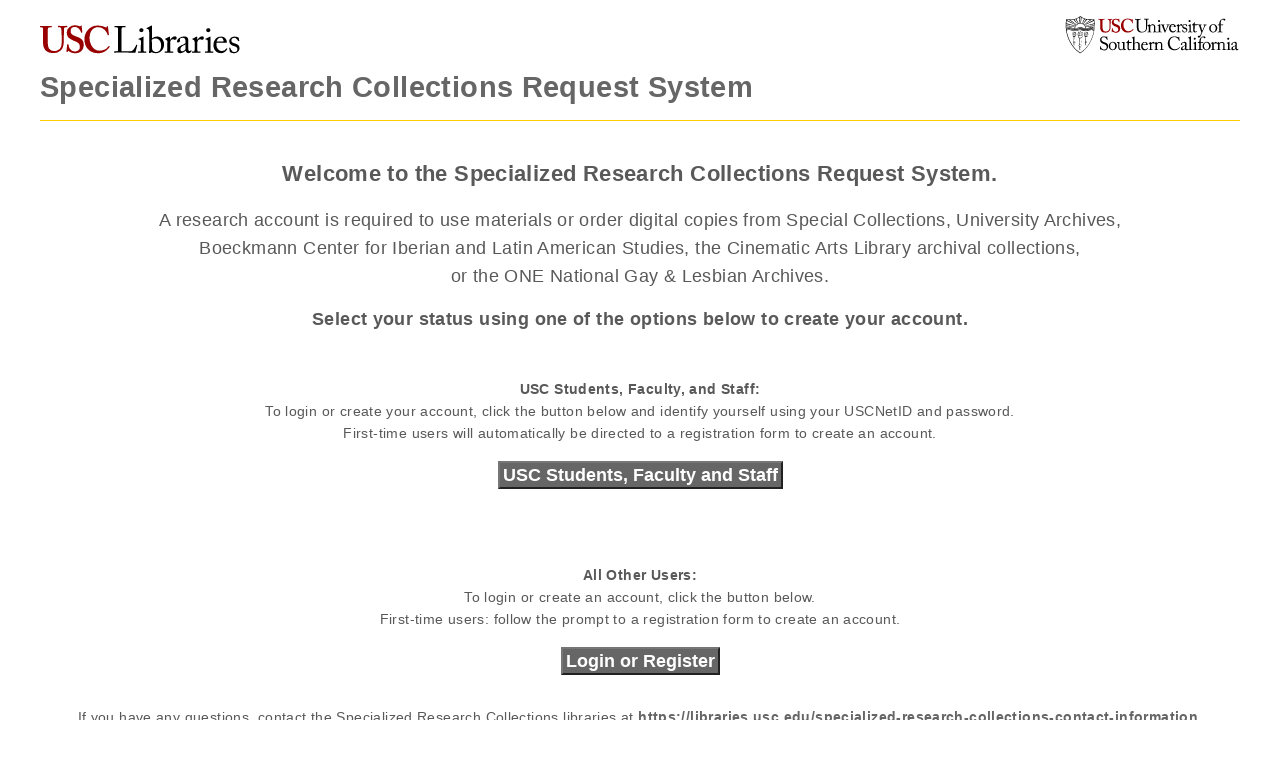

--- FILE ---
content_type: text/html; charset=utf-8
request_url: https://aeon.usc.edu/logon?Action=10&Form=31&Value=https://voro.cdlib.org/oac-ead/prime2002/calaong/2012-061_dahlquist.xml
body_size: 33693
content:
<meta http-equiv="content-type" content="text/html; charset=utf-8" />

<html lang="en-US">
<head>
<meta http-equiv="Pragma" content="no-cache">
<title>Logon</title>
<meta content="IE=9" http-equiv="X-UA-Compatible">
<meta name="apple-mobile-web-app-capable" content="yes" />
<meta name="apple-mobile-web-app-status-bar-style" content="default" />
<link rel="apple-touch-icon" href="iphone-icon.png" />
<link rel="stylesheet" type="text/css" href="https://aeon.usc.edu/nonauth/css/main.css" media="screen, print" />
<link rel="stylesheet" type="text/css" href="https://aeon.usc.edu/nonauth/css/usc.css" media="screen, print" />
<link rel="stylesheet" type="text/css" href="https://aeon.usc.edu/nonauth/css/mobile.css" media="only screen and (max-device-width: 480px)" />
<link rel="stylesheet" type="text/css" href="https://aeon.usc.edu/nonauth/css/print.css" media="print" /> 
<!--[if lte IE 6]>
<link rel="stylesheet" type="text/css" href="css/ie6_or_less.css" />
<![endif]-->

<!-- Logon.html -->
<!-- Google Tag Manager -->
<script>
  (function(w, d, s, l, i) {
      w[l] = w[l] || [];
      w[l].push({
      'gtm.start': new Date().getTime(),
      event: 'gtm.js'
      });
      var f = d.getElementsByTagName(s)[0],
      j = d.createElement(s),
      dl = l != 'dataLayer' ? '&l=' + l : '';
      j.async = true;
      j.src =
      'https://www.googletagmanager.com/gtm.js?id=' + i + dl;
      f.parentNode.insertBefore(j, f);
  })(window, document, 'script', 'dataLayer', 'GTM-NKSVLSB');
  </script>
  <!-- End Google Tag Manager -->
</head>

<body id="type-a" style="padding: 0 10px 0 10px;">
	<div id="wrap" style="min-width: 100px;">
<!--BEGIN USC Libraries Header -->

  <!-- Google Tag Manager (noscript) -->
  <noscript><iframe src="https://www.googletagmanager.com/ns.html?id=GTM-NKSVLSB" height="0" width="0" style="display:none;visibility:hidden"></iframe></noscript>
  <!-- End Google Tag Manager (noscript) -->

  <header role="banner">

    <section class="site-header">
      <div class="site-header__brand-and-navigation">
      <div class="site-header__brand--libraries">
        <div class="site-logo">
          <a href="https://libraries.usc.edu/" rel="home" class="site-logo__link" aria-label="USC Libraries">
            <span class="usc-libraries-logo-desktop">
              <svg aria-hidden="true" role="img" class="icon--usc-libraries-logo" xmlns="https://www.w3.org/2000/svg" width="260" height="38" viewBox="0 0 260 38">
                <path
                  d="M3.9,5.6c0-1.7-.4-2.5-1.7-2.5H-.1c-.3,0-.4-.1-.4-.4V1.6c0-.3.1-.4.5-.4s2.9.1,7.6.1c4.1,0,6.5-.1,7.1-.1.3,0,.4.1.4.3V2.7c0,.3-.1.4-.4.4H12.6c-1.5,0-2.4.9-2.4,1.9,0,.6-.1,3.6-.1,6.4v6.1c0,2.5,0,6,.1,7.5.2,2.3.5,4.5,1.7,6.1a8.07,8.07,0,0,0,6.7,3.1,10.28,10.28,0,0,0,6.6-2.4c1.9-1.9,2.9-4.7,2.9-8.3V14.6c0-3.9-.4-8.3-.5-9.4a2.12,2.12,0,0,0-2-2.2H23.8c-.3,0-.4-.1-.4-.3V1.5c0-.3.1-.4.4-.4.5,0,2.8.1,6,.1s4.6-.1,5-.1.5.1.5.4V2.6c0,.3-.1.4-.3.4H33.2a2,2,0,0,0-2.1,1.9c-.1.6-.1,7.5-.1,8.1s-.1,9.3-.3,11.2c-.3,4-1.5,7.1-4.1,9.5a13.22,13.22,0,0,1-9,3.1,20,20,0,0,1-7.1-1.2A10.1,10.1,0,0,1,4.7,29c-.7-2.2-.9-5.4-.9-11.9L3.9,5.6Z"
                  fill="#980000"></path>
                <path
                  d="M36.7,25.2c.2,0,.3.1.3.4a11,11,0,0,0,1.9,5.6,7.5,7.5,0,0,0,6.5,3.5c2.7,0,6.4-1.7,6.4-5.8,0-4.5-2.1-6-7.3-8a25,25,0,0,1-7.2-4.1c-1.7-1.6-2.5-4-2.5-7.1a8.3,8.3,0,0,1,3.5-6.9,10,10,0,0,1,7-2.4,15.12,15.12,0,0,1,6.2,1.2.84.84,0,0,0,1-.1l.6-.6a.91.91,0,0,1,.7-.3c.3,0,.4.3.4.8,0,.8.8,7.7.8,8.2a.27.27,0,0,1-.3.3l-.7.3c-.2,0-.4,0-.5-.3a13.37,13.37,0,0,0-3.1-5.2,6.49,6.49,0,0,0-5.1-2.1,5.3,5.3,0,0,0-5.5,5A5.73,5.73,0,0,0,41.2,12a16.28,16.28,0,0,0,6,3.1,16.2,16.2,0,0,1,7.1,3.8c1.6,1.7,2.5,3.7,2.5,7.1,0,6-3.9,11-10.5,11-4,0-6.4-.9-8.4-2.4-.6-.4-.9-.6-1.2-.6s-.5.4-.8.9-.5.6-.9.6-.6-.3-.6-.8.8-8.6.9-9.2c0-.3.1-.4.3-.4Z"
                  fill="#980000"></path>
                <path
                  d="M90.5,28.2a.44.44,0,0,1,.1.5c-3,4.2-7.7,8.3-14.7,8.3C69.6,37,66,35.1,63,32.4c-3.7-3.3-5.3-9-5.3-13.3a19.28,19.28,0,0,1,5-13.2A16.93,16.93,0,0,1,75.5.7a21.65,21.65,0,0,1,10,2.4c.7.4.9.4,1,0l.4-1.3c.1-.3.2-.3.8-.3s.7.1.7.8c0,.9,1,8.8,1.2,10.3,0,.3,0,.4-.2.5l-.9.3c-.2.1-.4-.1-.5-.5a18.46,18.46,0,0,0-3.8-6.4,11.69,11.69,0,0,0-8.6-3.7C67.7,2.8,64.4,9.9,64.4,17c0,3.1.9,8.9,4.5,12.8,3.3,3.5,6.1,3.8,8.5,3.8a14.5,14.5,0,0,0,11.8-5.7c.2-.3.4-.5.6-.3Z"
                  fill="#980000"></path>
                <path
                  d="M101.4,14.2c0-3.2-.1-8.4-.1-9.3-.1-1.3-.3-1.8-1.8-1.8H97.2c-.3,0-.3-.2-.3-.5V1.5a.27.27,0,0,1,.3-.3c.5,0,2.3.1,6.4.1,4.8,0,6.9-.1,7.3-.1s.4.1.4.4V2.7c0,.2-.1.4-.5.4h-3c-1.5,0-1.7.5-1.7,1.9,0,.6-.1,8.1-.1,11.6v4.2c0,.8,0,11.5.1,13.5,1.1.1,10.9.2,12.4,0,2.9-.4,5.9-6.4,6.6-8.3.1-.2.2-.3.4-.2l.8.3c.1.1.1.1.1.4s-2.1,8.5-2.4,9.8c-.6-.1-4.5-.1-8.9-.1s-9.2-.1-11.9-.1c-1.9,0-3.4.1-4.4.1s-1.6.1-1.9.1-.4-.1-.4-.3V34.8c0-.2,0-.3.3-.3h2.4c1.8,0,2.1-.7,2.1-1.3,0-.9.1-13.2.1-16.2Z">
                </path>
                <path
                  d="M131.2,21.9c0-1.7-.3-2.6-2.8-3-.3,0-.4-.1-.4-.3v-.4q0-.15.3-.3a40,40,0,0,0,5.3-2.4,1.9,1.9,0,0,1,.9-.3c.2,0,.3.2.2.6-.1.8-.1,4-.1,8v9.6c.1.9.2,1.3.8,1.3h2.3c.4,0,.5.1.5.4V36c0,.3-.1.5-.4.5s-2.7-.1-4.7-.1c-2.9,0-4.8.1-5.3.1a.37.37,0,0,1-.4-.4v-1c0-.3.1-.4.5-.4h2.4c.5,0,.7-.2.8-1V29.2l.1-7.3ZM129,6.9a2.75,2.75,0,0,1,3-2.6,2.48,2.48,0,0,1,2.6,2.4,2.81,2.81,0,0,1-5.6.2Z">
                </path>
                <path
                  d="M141.9,9.7c0-3.3-.5-4-2.3-4.6l-.5-.1c-.5-.1-.6-.2-.6-.4V4.2c0-.1.1-.2.4-.4a42.48,42.48,0,0,0,5.2-2.7,2.11,2.11,0,0,1,1-.4c.3,0,.4.2.4.8V17.6a10.7,10.7,0,0,1,6.8-2.5c4.3,0,9,3.5,9,10.6,0,5.8-4.6,11.2-10.3,11.2a11,11,0,0,1-5.8-1.3l-2,1.1a.61.61,0,0,1-.6.1l-.6-.1c-.2-.1-.2-.1-.2-.4.1-.7.1-4.8.1-8.4V9.7Zm3.6,16c0,4.1.1,5.6.7,7.2.5,1.2,2.6,2.5,4.7,2.5,3,0,6.6-2,6.6-8.5,0-4.8-2.5-9.3-7.4-9.3a6.41,6.41,0,0,0-4.7,1.8l.1,6.3Z">
                </path>
                <path
                  d="M165.7,23.2c0-2.5-.4-3-1.8-3.8l-.9-.5c-.3-.1-.4-.1-.4-.3v-.3c0-.2.1-.3.4-.4l4.9-2.5a2.54,2.54,0,0,1,.7-.2c.3,0,.3.3.3.6l.2,3.4h.2c1.5-2.3,3.8-4.3,5.9-4.3a2.19,2.19,0,0,1,2.5,2.2,2.4,2.4,0,0,1-2.1,2.4,3.26,3.26,0,0,1-1.4-.4,3.77,3.77,0,0,0-1.6-.4,3.43,3.43,0,0,0-2.9,2.1,4.66,4.66,0,0,0-.5,1.6V32.8c0,1.5.3,2,1.4,2h2.3c.3,0,.3.1.3.4V36c0,.3,0,.4-.2.4s-2.6-.1-5.2-.1c-3.1,0-5.1.1-5.4.1s-.3-.1-.3-.5v-.8c0-.3.1-.4.5-.4h1.9c.7,0,1.1-.3,1.1-.9V23.2Z">
                </path>
                <path
                  d="M192.8,30.4c0,2.8.6,3.7,1.5,3.7a2.26,2.26,0,0,0,1.7-.7c.2-.2.3-.3.5-.2l.5.4c.1.1.2.4-.1.9a4.12,4.12,0,0,1-3.9,2.4c-1.8,0-3.1-1.3-3.5-3.3h-.1a10.55,10.55,0,0,1-4.9,3,8.93,8.93,0,0,1-2.9.3c-1.2,0-3-1-3-4.1,0-2.3,1-4.2,4.9-6a34.25,34.25,0,0,0,5.6-2.9V20.7a5.55,5.55,0,0,0-.7-2.8,3.82,3.82,0,0,0-3-1.1,5.78,5.78,0,0,0-3.2,1c-.7.6-.2,1.4-.2,2.3,0,1.7-.6,2.8-2.6,2.8-.8,0-1.2-.4-1.2-1.6,0-1.6,1.4-3.5,3.4-4.6a11.18,11.18,0,0,1,6-1.7,5.44,5.44,0,0,1,4,1.3,4.49,4.49,0,0,1,1.1,3.5v7.6l.1,3Zm-3.6-5c-1.8,1.3-6.6,2.3-6.6,6.4a2.44,2.44,0,0,0,2.6,2.7c1.4,0,4-1.7,4-3.1Z">
                </path>
                <path
                  d="M201.1,23.2c0-2.5-.4-3-1.8-3.8l-.9-.5c-.3-.1-.4-.1-.4-.3v-.3c0-.2.1-.3.4-.4l4.9-2.5a2.54,2.54,0,0,1,.7-.2c.3,0,.3.3.3.6l.2,3.4h.2c1.5-2.3,3.8-4.3,5.9-4.3a2.19,2.19,0,0,1,2.5,2.2,2.4,2.4,0,0,1-2.1,2.4,3.26,3.26,0,0,1-1.4-.4,3.77,3.77,0,0,0-1.6-.4,3.43,3.43,0,0,0-2.9,2.1,4.66,4.66,0,0,0-.5,1.6V32.8c0,1.5.3,2,1.4,2h2.3c.3,0,.3.1.3.4V36c0,.3-.1.4-.2.4-.3,0-2.6-.1-5.2-.1-3.1,0-5.1.1-5.4.1s-.3-.1-.3-.5v-.8c0-.3.1-.4.5-.4h1.9c.7,0,1.1-.3,1.1-.9.1-1.6.1-3.4.1-5.9Z">
                </path>
                <path
                  d="M218.2,21.9c0-1.7-.3-2.6-2.8-3-.3,0-.4-.1-.4-.3v-.4q0-.15.3-.3a40,40,0,0,0,5.3-2.4,1.9,1.9,0,0,1,.9-.3c.2,0,.3.2.2.6-.1.8-.1,4-.1,8v9.6c.1.9.2,1.3.8,1.3h2.3c.4,0,.5.1.5.4V36c0,.3-.1.5-.4.5s-2.7-.1-4.7-.1c-2.9,0-4.8.1-5.3.1a.37.37,0,0,1-.4-.4v-1c0-.3.1-.4.5-.4h2.4c.5,0,.7-.2.8-1V29.2l.1-7.3ZM216,6.9a2.75,2.75,0,0,1,3-2.6,2.48,2.48,0,0,1,2.6,2.4,2.81,2.81,0,0,1-5.6.2Z">
                </path>
                <path
                  d="M229.5,23.2a13.58,13.58,0,0,0-.1,2.4c0,4.8,3.1,8.5,7,8.5a6.71,6.71,0,0,0,6-3.4c.1-.2.3-.3.4-.2l.6.3c.1,0,.2.2,0,.7-.9,2-3.5,5.4-7.9,5.4-2.8,0-5.9-.8-7.8-3.5-1.7-2.5-2.2-4.3-2.2-7.8a11.08,11.08,0,0,1,3.1-7.8c2.1-2.2,4.6-2.6,7.1-2.6,5.7,0,7.3,5.3,7.3,7.3,0,.7-.6.8-1.4.8H229.5v-.1Zm7.8-1.5c.9,0,1.3-.2,1.3-.7,0-1.1-.6-4.4-3.8-4.4-2.2,0-4.2,1.4-5.2,5.1Z">
                </path>
                <path
                  d="M247.1,35.5c-.2-.1-.2-.4-.3-.7l-.8-4.7c0-.2.1-.3.3-.4l.6-.1c.2,0,.3,0,.4.3l1.2,2.4c1,1.8,1.7,3.1,4.3,3.1,1.7,0,3.9-1,3.9-3.4,0-2.2-1.1-3.5-4.8-4.5-2.9-.8-5.8-2.4-5.8-6.3,0-3.4,3.2-6,6.9-6a9.21,9.21,0,0,1,4.5,1c.7.3.8.6.9.9l.7,3.5c0,.2-.1.3-.3.4l-.6.2c-.2,0-.3,0-.4-.2l-1.7-2.3a3.83,3.83,0,0,0-3.5-1.9c-1.9,0-3.8,1.1-3.8,3.3,0,2.9,2.3,3.4,4.7,4.1,3.6,1,5.9,2.5,5.9,6.3-.1,4-3.3,6.5-7.5,6.5A9.81,9.81,0,0,1,247.1,35.5Z">
                </path>
              </svg>
            </span>
            <span class="visually-hidden">
              Home
            </span>
          </a>
        </div>
      </div>
    </div>
      <div class="site-header__brand--usc">
      <div class="usc-logo ">
        <a href="https://www.usc.edu/" rel="home noopener noreferrer" class="usc-logo__link" target="_blank" aria-label="University of Southern California">
          <svg aria-hidden="true" class="icon--usc-logo" role="img" xmlns="https://www.w3.org/2000/svg" viewBox="0 0 200 44">
            <title>usc-logo</title>
            <path fill="#990000"
              d="M39.9 5.3c0-.7-.2-1.1-.7-1.1h-1c-.1 0-.2 0-.2-.2v-.5c0-.1 0-.2.2-.2s1.3.1 3.4.1c1.8 0 2.9-.1 3.2-.1.1 0 .2 0 .2.2V4c0 .1 0 .2-.2.2h-.9c-.7 0-1 .4-1.1.9 0 .3-.1 1.6-.1 2.8v2.7c0 1.1 0 2.6.1 3.3.1 1 .2 2 .8 2.7.7 1 1.9 1.4 3 1.4 1 0 2.2-.4 2.9-1 .8-.8 1.3-2.1 1.3-3.7V9.4c0-1.8-.2-3.7-.2-4.2-.1-.6-.4-1-.9-1h-.8c-.1 0-.2-.1-.2-.2v-.5c0-.1 0-.2.2-.2s1.2.1 2.7.1c1.4 0 2.1-.1 2.2-.1.2 0 .2.1.2.2V4c0 .1 0 .2-.1.2H53c-.8 0-.9.6-.9.9v3.6c0 .3 0 4.1-.1 5-.1 1.8-.7 3.2-1.8 4.2-.9.8-2.3 1.4-4 1.4-1.1 0-2.3-.2-3.2-.5-1.3-.5-2.1-1.5-2.6-2.9-.3-1-.4-2.4-.4-5.3V5.3h-.1z">
            </path>
            <path fill="#990000"
              d="M54.3 14c.1 0 .1 0 .1.2 0 .7.2 1.5.8 2.5.7 1 1.8 1.6 2.9 1.6 1.2 0 2.8-.7 2.8-2.6 0-2-.9-2.7-3.2-3.5-.7-.3-2.1-.9-3.2-1.8-.7-.7-1.1-1.8-1.1-3.1 0-1.2.5-2.2 1.5-3.1.9-.7 1.8-1 3.1-1 1.4 0 2.3.3 2.8.5.2.1.4 0 .5-.1l.3-.3c.1-.1.2-.1.3-.1.1 0 .2.1.2.3 0 .4.3 3.4.3 3.6 0 .1 0 .1-.1.2l-.3.1c-.1 0-.2 0-.2-.1-.2-.6-.6-1.5-1.4-2.3-.6-.6-1.3-.9-2.3-.9-1.8 0-2.5 1.4-2.5 2.2 0 .7.1 1.4.6 2 .6.6 1.8 1.1 2.7 1.4 1.3.4 2.3.8 3.2 1.7.7.7 1.1 1.7 1.1 3.1 0 2.7-1.7 4.9-4.6 4.9-1.8 0-2.8-.4-3.7-1-.3-.2-.4-.3-.5-.3s-.2.2-.4.4c-.1.2-.2.3-.4.3s-.3-.1-.3-.4c0-.3.3-3.8.4-4.1 0-.1 0-.2.1-.2l.5-.1zm24.3 1.3c.1.1.1.1 0 .2-1.3 1.9-3.4 3.7-6.5 3.7-2.8 0-4.4-.8-5.7-2.1-1.6-1.4-2.4-4-2.4-5.9 0-2.1.7-4.2 2.2-5.9C67.4 4 69.3 3 71.9 3c2 0 3.6.6 4.4 1.1.3.2.4.2.4 0l.2-.6c0-.1.1-.1.3-.1.3 0 .3 0 .3.3 0 .4.4 3.9.5 4.5 0 .1 0 .2-.1.2l-.4.1c-.1 0-.2 0-.2-.2-.3-.8-.8-1.9-1.7-2.8-1-.9-2.1-1.6-3.8-1.6-3.5 0-4.9 3.2-4.9 6.3 0 1.4.4 3.9 2 5.7 1.4 1.5 2.7 1.7 3.8 1.7 2.4 0 4.3-1.2 5.2-2.5.1-.2.2-.2.3-.2l.4.4z">
            </path>
            <path
              d="M85.4 18.7c-1.5-.6-2.3-1.6-2.6-2.9-.3-1-.4-2.4-.4-5.3V5.3c0-.8-.2-1.1-.8-1.1h-1c-.1 0-.2 0-.2-.2v-.5c0-.1 0-.2.2-.2s1.3.1 3 .1 2.8-.1 3-.1c.2 0 .2 0 .2.1V4c0 .1 0 .2-.2.2h-1.1c-.6 0-1 .4-1.1.9v4.2c0 1.2.1 3.9.1 4.6 0 1 .2 2 .7 2.8.8 1.2 2.2 1.6 3.5 1.6 1.2 0 2.5-.4 3.3-1.2.9-.9 1.1-2.2 1.1-3.9V8.5c0-1.7 0-2.9-.1-3.5-.1-.6-.4-1-1-1h-1c-.1 0-.2-.1-.2-.2v-.5c0-.1 0-.2.2-.2s1.2.1 2.7.1 2.2-.1 2.4-.1.2.1.2.2v.5c0 .1 0 .2-.1.2h-.9c-.8 0-.9.6-.9.9v3.6c0 .3 0 4.1-.1 5-.1 1.8-.6 3.2-1.8 4.2-.9.8-2.2 1.3-4.1 1.3-1.1.2-2.2 0-3-.3">
            </path>
            <path
              d="M104.2 17.7c0 .3.2.5.5.5h.7c.2 0 .2.1.2.2v.4c0 .2 0 .2-.2.2s-.8-.1-2.1-.1c-1.1 0-1.8.1-2 .1-.1 0-.2-.1-.2-.2v-.4c0-.2.1-.2.3-.2h.6c.2 0 .4-.1.4-.5V13c0-.9 0-1.5-.6-2-.5-.4-1.1-.4-1.6-.4-.4 0-1.1.2-1.8.9-.4.5-.5 1.1-.5 1.5v4.5c0 .6.1.7.5.7h.5c.2 0 .2.1.2.2v.4c0 .1 0 .2-.2.2s-.7-.1-1.9-.1c-1.1 0-1.8.1-1.9.1-.1 0-.2-.1-.2-.2v-.4c0-.1 0-.2.2-.2h.6c.3 0 .4-.1.4-.4v-5.1c0-.7-.3-1-.9-1.3l-.2-.1c-.2-.1-.2-.1-.2-.2V11c0-.1.1-.2.2-.2l1.9-1c.2-.1.3-.2.4-.2.1 0 .2.1.2.3l.2 1.3c.6-.8 1.9-1.6 3-1.6.7 0 1.3.1 1.9.5.7.4 1.2 1.5 1.2 2.1v5.5h.4zm3.7-5.2c0-.7-.1-1.1-1.2-1.3-.2 0-.2-.1-.2-.2v-.2c0-.1 0-.1.2-.2.7-.3 1.5-.6 2.4-1.1.2-.1.3-.1.4-.1.1 0 .1.1.1.3v7.9c0 .4.1.6.3.6h1c.2 0 .2.1.2.2v.4c0 .2 0 .2-.2.2s-1.2-.1-2.1-.1c-1.3 0-2.1.1-2.4.1-.1 0-.2 0-.2-.2v-.4c0-.1.1-.2.2-.2h1.1c.2 0 .3-.1.4-.4v-5.3zm-1-6.7c0-.5.5-1.1 1.3-1.1s1.1.6 1.1 1.1c0 .6-.4 1.2-1.3 1.2-.4 0-1.1-.5-1.1-1.2m8.8 11c.4-.9 1.9-4.6 2.2-5.4.2-.6 0-.9-.4-.9h-.5c-.1 0-.1-.1-.1-.2v-.4c0-.1 0-.2.1-.2.3 0 .8.1 1.8.1.9 0 1.4-.1 1.6-.1.2 0 .2 0 .2.2v.4c0 .2 0 .2-.1.2h-.5c-.3 0-.5 0-.7.2-.3.3-1.4 2.7-1.8 3.5-.3.7-1.9 4.3-2 4.5-.2.3-.3.5-.5.5s-.3-.2-.5-.5c0-.1-1.6-4.3-1.7-4.4-.1-.2-1-2.7-1.1-3-.3-.6-.5-.8-.9-.8h-.4c-.1 0-.1-.1-.1-.2v-.4c0-.2 0-.2.2-.2s.6.1 1.8.1c1.2 0 1.7-.1 2-.1.2 0 .2 0 .2.2v.4c0 .1 0 .2-.2.2h-.3c-.2 0-.4.1-.4.4 0 .4.6 2.2.7 2.6.2.4 1.1 2.9 1.4 3.3m5.9-3.8c0 .2-.1.5-.1 1 0 2.1 1.4 3.8 3.1 3.8 1.3 0 2.3-.8 2.6-1.5 0-.1.1-.1.2-.1l.3.2c.1 0 .1.1 0 .3-.4.9-1.5 2.4-3.5 2.4-1.2 0-2.6-.4-3.4-1.6-.8-1.1-1-1.9-1-3.5 0-.9.2-2.3 1.4-3.5.9-1 2-1.2 3.1-1.2 2.5 0 3.2 2.4 3.2 3.2 0 .3-.3.3-.6.3h-5.3v.2zm3.5-.6c.4 0 .6-.1.6-.3 0-.5-.3-1.9-1.7-1.9-1 0-1.9.6-2.3 2.3l3.4-.1zm4.6.6c0-1.1-.2-1.3-.8-1.7l-.4-.2c-.1 0-.2-.1-.2-.2v-.1c0-.1 0-.1.2-.2l2.2-1.1c.1-.1.2-.1.3-.1s.2.1.2.3l.1 1.5h.1c.7-1 1.7-1.9 2.6-1.9.7 0 1.1.5 1.1 1 0 .6-.5 1.1-.9 1.1-.2 0-.5-.1-.6-.2-.2-.1-.4-.2-.7-.2s-.9.2-1.3.9c-.1.2-.2.6-.2.7v4.6c0 .7.2.9.6.9h1c.1 0 .2.1.2.2v.4c0 .1 0 .2-.1.2s-1.1-.1-2.3-.1c-1.4 0-2.3.1-2.4.1-.1 0-.1 0-.1-.2v-.4c0-.2 0-.2.2-.2h.9c.3 0 .5-.1.5-.4V13h-.2zm5.8 5.5c-.1-.1-.1-.2-.1-.3l-.4-2.1c0-.1 0-.2.1-.2l.3-.1c.1 0 .2 0 .2.1l.5 1.1c.4.8.7 1.4 1.9 1.4.8 0 1.7-.5 1.7-1.5s-.5-1.6-2.1-2c-1.3-.4-2.6-1-2.6-2.8 0-1.5 1.4-2.7 3.1-2.7 1 0 1.6.3 2 .5.3.2.4.3.4.4l.3 1.5c0 .1 0 .2-.2.2l-.3.1c-.1 0-.1 0-.2-.1l-.7-1c-.3-.4-.7-.9-1.5-.9s-1.7.5-1.7 1.4c0 1.3 1 1.5 2.1 1.8 1.6.5 2.6 1.1 2.6 2.8 0 1.8-1.5 2.9-3.3 2.9-.9.1-1.8-.3-2.1-.5m7.8-6c0-.7-.1-1.1-1.2-1.3-.2 0-.2-.1-.2-.2v-.2c0-.1 0-.1.2-.2.7-.3 1.5-.6 2.4-1.1.2-.1.3-.1.4-.1s.1.1.1.3v7.9c0 .4.1.6.3.6h1c.2 0 .2.1.2.2v.4c0 .2 0 .2-.2.2s-1.2-.1-2.1-.1c-1.3 0-2.1.1-2.4.1-.1 0-.2 0-.2-.2v-.4c0-.1.1-.2.2-.2h1.1c.2 0 .3-.1.4-.4v-5.3zm-1-6.7c0-.5.5-1.1 1.3-1.1s1.1.6 1.1 1.1c0 .6-.4 1.2-1.3 1.2-.4 0-1.1-.5-1.1-1.2m7 10.3c0 1.6.7 1.9 1.1 1.9.5 0 1.1-.1 1.4-.3.1-.1.2 0 .3 0l.1.2c.1.1 0 .2 0 .2-.2.2-1.1.9-2.4.9-1.1 0-2.1-1-2.1-1.9 0-.9.1-2.8.1-3.1v-3.3h-1.3c-.2 0-.3-.1-.3-.3 0-.2.1-.2.4-.4.5-.3 2.2-2 2.5-2.8.1-.2.2-.2.3-.2.2 0 .2.2.2.3l-.1 2.2h3c.1 0 .2.1.2.2l-.2.8c0 .1-.1.2-.2.2h-2.8c0 1-.1 2.1-.1 3.1l-.1 2.3zm3.7 7.6c0-.5.5-.9 1-.9.4 0 .8.2 1 .2s.3 0 .5-.1c.3-.4 1.4-2.9 1.7-3.7-.1-.5-2.4-7.4-2.6-7.8-.3-.5-.5-.9-1-.9h-.6c-.2 0-.2-.1-.2-.2v-.4c0-.1 0-.2.2-.2s.7.1 2 .1c1.1 0 1.8-.1 2-.1.2 0 .2.1.2.2v.5c0 .1 0 .2-.1.2h-.4c-.2 0-.3.2-.3.5.1.5 1.6 5.3 1.8 5.8h.1c.2-.3 2.1-4.9 2.3-5.4.1-.5 0-.8-.4-.8h-.3c-.1 0-.2-.1-.2-.2v-.4c0-.1 0-.2.1-.2.3 0 .7.1 1.8.1.6 0 1.1-.1 1.3-.1.1 0 .1.1.1.2v.4c0 .1 0 .2-.1.2h-.3c-.2 0-.5.1-.8.4-.5.6-1.9 3.9-3.4 7.4-1.1 2.4-1.9 4.5-2.3 5.2-.3.6-.7 1.4-1.9 1.4-.8-.3-1.2-.8-1.2-1.4m14.4-6.1c-1-1.2-1.2-2-1.2-3.6 0-1.1.6-2.5 1.9-3.5 1.1-.9 2.2-1.1 2.9-1.1 1.2 0 2.4.6 3.1 1.3 1 1 1.5 2.1 1.5 3.6 0 2.4-2.1 4.8-4.8 4.8-1.1 0-2.5-.4-3.4-1.5m6.4-3.5c0-2.4-1.8-4-2.9-4-.6 0-1.2.1-1.7.7-.9.9-1.2 1.8-1.2 3.4 0 1.2.1 2.1.8 3.1.5.7 1.1 1.1 2.2 1.1 1.7.1 2.8-2 2.8-4.3m4-3.3h-1.5c-.1 0-.2 0-.1-.2l.1-.7c0-.1.1-.2.3-.2h1.3v-.4c0-2.2.6-3.6 1.5-4.5 1.2-1.3 2.4-1.7 3.6-1.7 1 0 2 .4 2 1.2 0 .5-.6.9-.9.9-.2 0-.4 0-.6-.1-.2-.1-.4-.4-.5-.5-.3-.3-.6-.5-1-.5-.6 0-1.2.2-1.6.8-.8 1-.8 2.9-.8 4.5v.4h2.6c.2 0 .2.1.2.2l-.1.7c0 .1-.1.1-.3.1h-2.4v6.7c0 .4.1.6.6.6h1.2c.2 0 .2 0 .2.2v.4c0 .2 0 .3-.2.3-.1 0-.9-.1-2.6-.1-1.2 0-2.3.1-2.5.1-.1 0-.2 0-.2-.2v-.5c0-.1 0-.2.2-.2h1.1c.4 0 .5-.3.5-.8v-4.1l-.1-2.4zM41.1 38.6c-.3-.2-.4-.3-.5-.3s-.2.2-.3.4c-.1.2-.2.3-.4.3-.1 0-.2-.1-.2-.3.1-.5.3-3.3.4-4 0-.1.1-.1.2-.1h.3c.1 0 .1 0 .1.2 0 .7.1 1.4.8 2.5.7 1 1.9 1.6 3.1 1.6 1.3 0 3-.8 3-2.8 0-2.3-1.6-3.1-3.4-3.7-.7-.2-2.3-.8-3.2-1.8-.7-.7-1.1-1.7-1.1-3.2 0-1.1.7-2.2 1.4-2.8.8-.7 1.9-1 3.1-1s2.2.4 2.6.5c.2.1.3.1.4 0l.3-.3c.1-.1.2-.1.3-.1.1 0 .2.2.2.4 0 .8.3 3 .3 3.5 0 .1 0 .2-.1.2l-.4.1c-.1 0-.1 0-.1-.1-.2-.6-.5-1.5-1.4-2.4-.6-.6-1.4-.9-2.4-.9-1.9 0-2.6 1.4-2.6 2.6 0 .6.1 1.3.7 1.9.6.6 1.9 1.1 2.5 1.3 1.5.5 2.7.9 3.5 1.8.6.7 1 1.5 1 3 0 2.6-1.6 4.8-4.5 4.8-1.7-.2-2.7-.6-3.6-1.3m10-.5c-1-1.2-1.2-2-1.2-3.6 0-1.1.6-2.5 1.9-3.5 1.1-.9 2.2-1.1 2.9-1.1 1.2 0 2.4.6 3.1 1.3 1 1 1.5 2.1 1.5 3.6 0 2.4-2.1 4.8-4.8 4.8-1.1 0-2.5-.4-3.4-1.5m6.3-3.5c0-2.4-1.8-4-2.9-4-.6 0-1.2.1-1.7.7-.9.9-1.2 1.8-1.2 3.4 0 1.2.1 2.1.8 3.1.5.7 1.1 1.1 2.2 1.1 1.7.1 2.8-1.9 2.8-4.3m10.9.3v2.6c.1.7.3.8.6.8.1 0 .5 0 .7-.1.2 0 .2 0 .3.1l.1.3c0 .1 0 .2-.1.2l-2.3.8c-.1 0-.3.1-.4.1-.1 0-.2 0-.2-.3l-.2-1.3c-.6.9-1.9 1.5-3 1.5-.6 0-1.3-.1-2.1-1-.9-1.2-.9-1.9-.9-4.3v-2.5c0-.6-.3-.8-.8-.8-.4 0-.5 0-.5-.2v-.4c0-.1 0-.2.2-.2h2.4c.2 0 .3.1.2.3 0 .2-.1 1.2-.1 2.5v1.6c0 .9-.2 2.3.5 3.3.5.8 1.2.8 1.7.8.6 0 1.5-.6 1.9-1.1.1-.1.2-.4.2-.6v-5.2c0-.6-.4-.7-.9-.8-.4 0-.5 0-.5-.2v-.4c0-.2 0-.2.3-.2h2.7c.1 0 .2.1.2.2 0 .2-.1.8-.1 2.9l.1 1.6zm4.8 1.8c0 1.6.7 1.9 1.1 1.9.5 0 1.1-.1 1.4-.3.1-.1.2 0 .3 0l.1.2c.1.1 0 .2 0 .2-.2.2-1.1.9-2.4.9-1.1 0-2.1-1-2.1-1.9s.1-2.8.1-3.1v-3.3h-1.3c-.2 0-.3-.1-.3-.3 0-.2.1-.2.4-.4.5-.3 2.2-2 2.5-2.8.1-.2.2-.2.3-.2.2 0 .2.2.2.3l-.1 2.2h3c.1 0 .2.1.2.2l-.2.8c0 .1-.1.2-.2.2h-2.8c0 1-.1 2.1-.1 3.1l-.1 2.3zm5-9.2c0-1.3-.3-1.6-1-1.8l-.4-.1c-.1 0-.2-.1-.2-.1v-.2c0-.1.1-.1.3-.2l2.3-1.2c.2-.1.3-.2.5-.2.1 0 .2.2.2.5 0 .4-.1 4.8-.1 5.9v1.4h.1c.8-.9 2-1.4 3-1.4.9 0 1.6.3 2.2.9 1 .9.9 2 .9 3.2v4.2c0 .3.4.3.8.3h.4c.2 0 .2 0 .2.2v.3c0 .2 0 .3-.2.3s-.9-.1-2.1-.1c-1.1 0-1.9.1-2.1.1-.2 0-.2-.1-.2-.2v-.4c0-.1 0-.2.2-.2h.5c.4 0 .8 0 .8-.4v-4c0-1.2-.1-2.1-.7-2.7-.4-.4-.9-.6-1.4-.6-.6 0-1.4.2-2 .9-.2.2-.4.7-.4 1.1v4.8c0 .7.1.9.5.9h.7c.2 0 .2 0 .2.2v.4c0 .2 0 .2-.2.2s-1.1-.1-2.1-.1c-1.1 0-1.9.1-2.1.1-.1 0-.2-.1-.2-.2v-.4c0-.2.1-.2.3-.2h.5c.3 0 .7-.1.7-.4.1-.4.1-2.8.1-4.2v-6.6zm11.1 6.1c0 .2-.1.5-.1 1.1 0 2.1 1.4 3.8 3.1 3.8 1.3 0 2.3-.8 2.6-1.5 0-.1.1-.1.2-.1l.3.2c.1 0 .1.1 0 .3-.4.9-1.5 2.4-3.5 2.4-1.2 0-2.6-.4-3.4-1.6-.8-1.1-1-1.9-1-3.5 0-.9.2-2.3 1.4-3.5.9-1 2-1.2 3.1-1.2 2.5 0 3.2 2.4 3.2 3.2 0 .3-.3.3-.6.3l-5.3.1zm3.5-.7c.4 0 .6-.1.6-.3 0-.5-.3-1.9-1.7-1.9-1 0-1.9.6-2.3 2.3l3.4-.1zm4.8.7c0-1.1-.2-1.3-.8-1.7l-.4-.2c-.1 0-.2-.1-.2-.2v-.1c0-.1 0-.1.2-.2l2.2-1.1c.1-.1.2-.1.3-.1.1 0 .2.1.2.3l.1 1.5h.1c.7-1 1.7-1.9 2.6-1.9.7 0 1.1.5 1.1 1 0 .6-.5 1.1-.9 1.1-.2 0-.5-.1-.6-.2-.2-.1-.4-.2-.7-.2-.4 0-.9.2-1.3.9-.1.2-.2.6-.2.7v4.6c0 .7.2.9.6.9h1c.1 0 .2.1.2.2v.4c0 .1 0 .2-.1.2s-1.1-.1-2.3-.1c-1.4 0-2.3.1-2.4.1-.1 0-.1 0-.1-.2v-.4c0-.2 0-.2.2-.2h.9c.3 0 .5-.1.5-.4v-4.7h-.2z">
            </path>
            <path
              d="M112.2 38.2c0 .4.2.5.5.5h.7c.2 0 .2.1.2.2v.3c0 .2 0 .2-.2.2s-.8-.1-2.1-.1c-1.1 0-1.8.1-2 .1-.1 0-.2-.1-.2-.2v-.3c0-.2.1-.2.3-.2h.6c.2 0 .4-.1.4-.5v-4.7c0-.9 0-1.5-.6-2-.5-.4-1.1-.4-1.6-.4-.4 0-1.1.2-1.8.9-.4.5-.5 1.1-.5 1.5V38c0 .6.1.7.5.7h.5c.2 0 .2.1.2.2v.4c0 .1 0 .2-.2.2s-.7-.1-1.9-.1c-1.1 0-1.8.1-1.9.1-.1 0-.2-.1-.2-.2v-.4c0-.1 0-.2.2-.2h.6c.3 0 .4-.1.4-.4v-5.1c0-.7-.4-1-.9-1.3l-.2-.1c-.2-.1-.2-.1-.2-.2v-.1c0-.1.1-.2.2-.2l1.9-1.1c.2-.1.3-.2.4-.2.1 0 .2.1.2.3l.2 1.3c.6-.8 1.9-1.6 3-1.6.7 0 1.3.1 1.9.5.7.4 1.2 1.5 1.2 2.1v5.6h.4zm8.4-.5c-1.6-1.5-2.3-4-2.3-6.1 0-2 .7-4.1 2.2-5.8 1.1-1.2 3.1-2.2 5.5-2.2 2 0 3.6.7 4.4 1.2.3.2.4.2.4 0l.2-.6c0-.1.1-.1.3-.1.2 0 .2 0 .2.4s.4 3.6.5 4.2c0 .1 0 .2-.1.2l-.3.1c-.1 0-.2 0-.2-.2-.3-.7-.8-1.8-1.7-2.7-.9-.9-2.1-1.7-3.8-1.7-3.9 0-5.5 3.5-5.5 6.7 0 1.3.4 3.7 2.1 5.6 1.5 1.7 2.7 1.8 4.2 1.8 2.5 0 4.4-1.4 5.4-2.8.1-.1.1-.1.2-.1l.3.2c.1 0 .1.1 0 .2-1.3 1.9-3.4 3.7-6.5 3.7-2.6 0-4.2-.8-5.5-2m19.1-.9c0 1.2.3 1.6.7 1.6.3 0 .7-.2.8-.3.1-.1.1-.2.2-.1l.2.2c.1.1.1.2 0 .4-.2.3-.6 1.1-1.7 1.1-.8 0-1.4-.6-1.6-1.5-.5.5-1.2 1-2.2 1.3-.4.1-.8.1-1.3.1s-1.3-.4-1.3-1.8c0-1 .5-1.9 2.2-2.6 1-.4 2.1-1 2.5-1.3v-1.4c0-.4-.1-.9-.3-1.2-.2-.3-.7-.5-1.3-.5-.4 0-1.1.2-1.4.5-.3.3-.1.6-.1 1 0 .8-.3 1.2-1.2 1.2-.3 0-.5-.2-.5-.7 0-.7.6-1.5 1.5-2.1.9-.5 1.7-.8 2.7-.8s1.4.3 1.8.6c.5.5.5 1 .5 1.6v4.7h-.2zm-1.6-2.2c-.8.6-2.9 1-2.9 2.8 0 .8.5 1.2 1.1 1.2.6 0 1.8-.8 1.8-1.4v-2.6zm7.1-1.7V38c0 .4.1.7.6.7h1c.2 0 .2.1.2.2v.4c0 .1 0 .2-.1.2-.2 0-1.1-.1-2.5-.1s-2.3.1-2.5.1c-.1 0-.2-.1-.2-.2v-.4c0-.2 0-.2.3-.2h1c.2 0 .5-.2.5-.5V31c0-1.6 0-3.5-.1-4.1 0-.7-.4-1.1-1.1-1.3l-.4-.2c-.1 0-.1-.1-.1-.1v-.2c0-.1.1-.1.2-.2.8-.3 1.7-.7 2.6-1.3.2-.1.3-.2.5-.2s.2.1.2.4c0 1.2-.1 5.8-.1 7v2.1zm4 .1c0-.7-.1-1.1-1.2-1.3-.2 0-.2-.1-.2-.2v-.2c0-.1 0-.1.2-.2.7-.3 1.5-.6 2.4-1.1.2-.1.3-.1.4-.1s.1.1.1.3v7.9c0 .4.1.6.3.6h1c.2 0 .2.1.2.2v.4c0 .2 0 .2-.2.2s-1.2-.1-2.1-.1c-1.3 0-2.1.1-2.4.1-.1 0-.2 0-.2-.2v-.4c0-.1.1-.2.2-.2h1.1c.2 0 .3-.1.3-.4v-2l.1-3.3zm-1-6.7c0-.5.5-1.1 1.3-1.1s1.1.6 1.1 1.1c0 .6-.4 1.2-1.3 1.2-.4 0-1.1-.5-1.1-1.2m6.5 5h-1.5c-.1 0-.2 0-.1-.2l.1-.7c0-.1.1-.2.3-.2h1.3v-.4c0-2.2.6-3.6 1.5-4.5 1.2-1.3 2.4-1.7 3.6-1.7 1 0 2 .4 2 1.2 0 .5-.6.9-.9.9-.2 0-.4 0-.6-.1s-.4-.4-.5-.5c-.3-.4-.6-.5-1-.5-.6 0-1.2.2-1.6.8-.8 1-.8 2.9-.8 4.5v.4h2.6c.2 0 .2.1.2.2l-.1.7c0 .1-.1.1-.3.1h-2.4V38c0 .4.1.6.6.6h1.2c.2 0 .2 0 .2.2v.3c0 .2 0 .3-.2.3-.1 0-.9-.1-2.6-.1-1.2 0-2.3.1-2.5.1-.1 0-.2 0-.2-.2v-.5c0-.1 0-.2.2-.2h1.1c.4 0 .5-.3.5-.8v-4.1l-.1-2.3z">
            </path>
            <path
              d="M159.8 38.1c-1-1.2-1.2-2-1.2-3.6 0-1.1.6-2.5 1.9-3.5 1.1-.9 2.2-1.1 2.9-1.1 1.2 0 2.4.6 3.1 1.3 1 1 1.5 2.1 1.5 3.6 0 2.4-2.1 4.8-4.8 4.8-1.1 0-2.5-.4-3.4-1.5m6.3-3.5c0-2.4-1.8-4-2.9-4-.6 0-1.2.1-1.7.7-.9.9-1.2 1.8-1.2 3.4 0 1.2.1 2.1.8 3.1.5.7 1.1 1.1 2.2 1.1 1.7.1 2.8-1.9 2.8-4.3m3.6-1c0-1.1-.2-1.3-.8-1.7l-.4-.2c-.1 0-.2-.1-.2-.2v-.1c0-.1 0-.1.2-.2l2.2-1.1c.1-.1.2-.1.3-.1.1 0 .2.1.2.3l.1 1.5h.1c.7-1 1.7-1.9 2.6-1.9.7 0 1.1.5 1.1 1 0 .6-.5 1.1-.9 1.1-.2 0-.5-.1-.6-.2-.2-.1-.4-.2-.7-.2-.4 0-.9.2-1.3.9-.1.2-.2.6-.2.7v4.6c0 .7.2.9.6.9h1c.1 0 .2.1.2.2v.4c0 .1 0 .2-.1.2s-1.1-.1-2.3-.1c-1.4 0-2.3.1-2.4.1-.1 0-.1 0-.1-.2v-.4c0-.2 0-.2.2-.2h.9c.3 0 .5-.1.5-.4v-4.7h-.2z">
            </path>
            <path
              d="M184.4 38.2c0 .4.2.5.5.5h.7c.2 0 .2.1.2.2v.3c0 .2 0 .2-.2.2s-.8-.1-2.1-.1c-1.1 0-1.8.1-2 .1-.1 0-.2-.1-.2-.2v-.3c0-.2.1-.2.3-.2h.6c.2 0 .4-.1.4-.5v-4.7c0-.9 0-1.5-.6-2-.5-.4-1.1-.4-1.6-.4-.4 0-1.1.2-1.8.9-.4.5-.5 1.1-.5 1.5V38c0 .6.1.7.5.7h.5c.2 0 .2.1.2.2v.4c0 .1 0 .2-.2.2s-.7-.1-1.9-.1c-1.1 0-1.8.1-1.9.1s-.2-.1-.2-.2v-.4c0-.1 0-.2.2-.2h.6c.3 0 .4-.1.4-.4v-5.1c0-.7-.3-1-.9-1.3l-.2-.1c-.2-.1-.2-.1-.2-.2v-.1c0-.1.1-.2.2-.2l1.9-1.1c.2-.1.3-.2.4-.2.1 0 .2.1.2.3l.2 1.3c.6-.8 1.9-1.6 3-1.6.7 0 1.3.1 1.9.5.7.4 1.2 1.5 1.2 2.1v5.6h.4zM188 33c0-.7-.1-1.1-1.2-1.3-.2 0-.2-.1-.2-.2v-.2c0-.1 0-.1.2-.2.7-.3 1.5-.6 2.4-1.1.2-.1.3-.1.4-.1.1 0 .1.1.1.3v7.9c0 .4.1.6.3.6h1c.2 0 .2.1.2.2v.4c0 .2 0 .2-.2.2s-1.2-.1-2.1-.1c-1.3 0-2.1.1-2.4.1-.1 0-.2 0-.2-.2v-.4c0-.1.1-.2.2-.2h1.1c.2 0 .3-.1.3-.4v-2l.1-3.3zm-1-6.7c0-.5.5-1.1 1.3-1.1s1.1.6 1.1 1.1c0 .6-.4 1.2-1.3 1.2-.4 0-1.1-.5-1.1-1.2m11.1 10.5c0 1.2.3 1.6.7 1.6s.7-.2.8-.3c.1-.1.1-.2.2-.1l.2.2c.1.1.1.2 0 .4-.2.3-.6 1.1-1.7 1.1-.8 0-1.4-.6-1.6-1.5-.5.5-1.2 1-2.2 1.3-.4.1-.8.1-1.3.1s-1.3-.4-1.3-1.8c0-1 .5-1.9 2.2-2.6 1-.4 2.1-1 2.5-1.3v-1.4c0-.4-.1-.9-.3-1.2-.2-.3-.7-.5-1.3-.5-.4 0-1.1.2-1.4.5-.3.3-.1.6-.1 1 0 .8-.3 1.2-1.2 1.2-.4 0-.5-.2-.5-.7 0-.7.6-1.5 1.5-2.1.9-.5 1.7-.8 2.7-.8 1 0 1.4.3 1.7.6.5.5.5 1 .5 1.6v3.3l-.1 1.4zm-1.6-2.2c-.8.6-2.9 1-2.9 2.8 0 .8.5 1.2 1.1 1.2.6 0 1.8-.8 1.8-1.4v-2.6zM29.9 26.4c-2 5-5.9 11.8-13 16-7-4.3-10.9-11-13-16C2 21.8 1.3 18 1.2 16.8c.8-.5 1.7-.7 2.6-.7.7 0 1.6.1 2.1.3l.3.1.9.3c1 .3 2.2.6 3.1.6 1 0 2.5-.1 4.3-.7.5-.2 1.1-.4 1.7-.4h.6l.9.1c.5.1 1 .3 1.5.4 1.7.6 3.3.7 4.3.7.6 0 1.4-.1 2.5-.4.4-.1.9-.3 1.3-.4l.5-.1c.5-.2 1.5-.3 2.2-.3.9 0 1.8.2 2.6.7-.1.9-.8 4.8-2.7 9.4M.8 9.4l10.3 2.3c-.1.2-.2.3-.3.5l-10-1.3V9.4m.4-3.7l10.6 4.9c-.2.2-.4.5-.6.7L.8 8.4c.1-.8.2-1.8.4-2.7m.3-1.6c.4.1 1.2.2 2.3.4l8.6 5.6-.3.3L1.4 4.7c0-.2 0-.4.1-.6m4.6.5c1.1 0 2.2-.1 3.1-.3l4.4 4.9c-.3.2-.6.4-.9.7L5.5 4.6h.6m5.5-1l2.9 5.1-.6.3-3.7-4.9c.5-.2 1-.3 1.4-.5m3.8-1.8l.9 6.5c-.5 0-1 .1-1.4.3l-2.4-5.3c1.2-.5 2.2-1 2.9-1.5M16.9.7c.2.2.4.4.7.5l-.4 7.1h-.5l-.4-7.1c.3-.2.5-.4.6-.5m1.6 1.1c1 .7 2.1 1.2 2.9 1.5L19 8.6c-.4-.1-.9-.2-1.4-.3l.9-6.5zm3.8 1.8c.6.2 1.1.3 1.4.4l-3.8 5-.6-.3 3-5.1zm2.4.7c1.1.2 2.2.3 3.3.3h.4l-7.2 5.3c-.3-.2-.6-.5-.9-.6l4.4-5zm5.4.1c1.1-.1 1.9-.3 2.3-.4 0 .2.1.4.1.6l-10.7 5.7-.3-.3 8.6-5.6zm2.6 1.3c.1 1 .3 1.9.3 2.8l-10.4 2.9c-.2-.3-.4-.5-.6-.8l10.7-4.9zm.4 5.1l-10 1.3c-.1-.2-.2-.3-.3-.5l10.3-2.2v1.4m-3 2.2c-.6 0-1.7.1-2.3.3l-.5.1c-.4.1-.9.3-1.3.4-.6.2-1.5.4-2.2.4-.1-.6-.2-1.2-.4-1.7l9.8-.7c0 .7 0 1.3-.1 1.9-1-.5-2-.7-3-.7m-.1 1.2c-.6 0-1.7.1-2.3.3l-.5.1c-.4.1-.9.3-1.4.4l.1.3-.1-.3c-.7.2-1.6.4-2.3.4-.9 0-2.4-.1-4.1-.7-.4-.1-1-.3-1.6-.4-.3-.1-.7-.1-1-.1h-.7c-.7.1-1.3.3-1.8.5-1.7.6-3.1.7-4.1.7-.8 0-1.9-.3-2.9-.6l-1.2-.3c-.6-.2-1.6-.3-2.3-.3-1 0-2 .2-2.9.7 0-.2 0-.4-.1-.6.9-.5 2-.7 3-.7.7 0 1.6.1 2.1.3l1.2.3.1-.3-.1.3c1.1.3 2.2.6 3.1.6 1 0 2.5-.1 4.3-.7.5-.2 1.1-.4 1.7-.4h.6l.9.1c.5.1 1.1.3 1.5.4 1.7.6 3.3.7 4.3.7.6 0 1.4-.1 2.5-.4.5-.1.9-.3 1.4-.4l.5-.1c.5-.2 1.5-.3 2.2-.3 1 0 2 .3 2.9.7 0 .2 0 .5-.1.7-.9-.6-1.9-.9-2.9-.9M17 13h-.7c-.7.1-1.3.3-1.8.5-1.4.5-2.7.7-3.7.7.4-3.1 3-5.4 6.2-5.4 3.1 0 5.7 2.3 6.2 5.4-.9 0-2.2-.2-3.6-.7-.4-.1-1-.3-1.6-.4-.4-.1-.7-.1-1-.1M.8 11.8l9.8.7c-.2.5-.4 1.1-.4 1.7-.8 0-1.8-.3-2.8-.6l-1.2-.3c-.6-.2-1.6-.3-2.3-.3-1 0-2.1.3-3 .7-.1-.6-.1-1.2-.1-1.9M30 15.5c-.6 0-1.7.1-2.3.3l-.5.1c-.4.1-.9.3-1.3.4l.1.3-.1-.3c-1 .3-1.8.4-2.3.4-.9 0-2.4-.1-4.1-.7-.4-.2-1-.3-1.6-.4-.6-.1-1.1-.1-1.7 0-.7.1-1.3.3-1.8.5-1.7.6-3.1.7-4.1.7-.8 0-1.9-.3-2.9-.6l-.1.3.1-.3c-.3-.1-.6-.2-.9-.2l-.3-.1c-.6-.2-1.6-.3-2.3-.3-1 0-1.9.2-2.7.7 0-.1-.1-.4-.1-.6.9-.5 1.8-.7 2.8-.7.7 0 1.6.1 2.1.3l1.2.3.1-.3-.1.3c1.1.3 2.2.6 3.1.6 1 0 2.5-.1 4.3-.7.5-.2 1.1-.4 1.7-.4h.6l.9.1c.5.1 1.1.3 1.5.4 1.7.6 3.3.7 4.3.7.6 0 1.4-.1 2.5-.4.5-.1.9-.3 1.4-.4l.5-.1c.5-.2 1.5-.3 2.2-.3 1 0 2 .3 2.8.7 0 .3-.1.5-.1.6-1-.7-1.9-.9-2.9-.9m3.7-6.2l-.1-1c-.1-.9-.2-1.9-.3-2.9l-.1-.7c-.1-.4-.1-.7-.2-1.1l-.1-.3-.3.1s-.5.1-1.3.3l-2 .2h-1.2c-1.2 0-2.3-.1-3.4-.3l-.7-.1s-.6-.1-1.4-.4l-.9-.3c-.9-.4-2-.9-3.1-1.6l-.9-.7c-.2-.1-.3-.3-.5-.4L17-.1l-.2.2s-.2.2-.5.4l-.9.7c-.8.5-1.8 1.1-3.1 1.6l-.9.3c-.4.2-.9.3-1.4.4l-.9.2c-1 .2-2 .3-3 .3-.5 0-1 0-1.5-.1l-2-.2c-.8-.1-1.3-.2-1.3-.2L1 3.4l-.1.3c-.1.3-.1.6-.2.9l-.2.9C.3 6.5.2 7.4.2 8.4l-.1 1v2.4c.1 2.8.4 4.7.4 4.8 0 .2.6 4.7 2.8 10.1 2.1 5 6.1 11.9 13.2 16.3l.3.2.3-.2c7.2-4.4 11.1-11.3 13.2-16.3 2.2-5.4 2.8-9.8 2.8-10.1 0-.2.3-2 .4-4.8v-1c.2-.5.2-1 .2-1.5">
            </path>
            <path
              d="M25.3 23.1c-.1.1-.2.1-.3.1h-2.2c-.3 0-.5-.2-.5-.5s.2-.5.5-.5h2.3c.3 0 .5.2.5.5-.2.2-.2.3-.3.4m-.5.8c-.1.1-.2.1-.3.1h-1.4c-.2 0-.4-.2-.4-.4h2.2c.1.1 0 .3-.1.3m-.5 5.8h-.9l-.3-5.3h1.4l-.2 5.3zm.6.7c0 .2-.2.4-.4.4h-1.3v.2-.2c-.2 0-.4-.2-.4-.4s.2-.4.4-.4h1.3c.2 0 .4.2.4.4m-1.1 3.3c-.2 0-.3-.1-.3-.3l-.1-2.2h.8l-.1 2.2c0 .1-.1.3-.3.3M22 21.2c0-.3.1-.5.2-.8.2-.3.3-.7.3-1.1.2.1.5.2.7.5 0 .1-.1.1-.1.2 0 0-.9.9-.3 2h-.3c-.1-.1-.5-.3-.5-.8m2-1.9c0-.1.1-.3 0-.4.4.3.8.9.8 1.5 0 .8-.5 1.4-.7 1.6H24c-.2-.2-.5-.7-.1-1.2.1-.1.4-.6.4-.6V20c0 .1-.1.2-.1.2l-.5.5c-.5.6-.2 1.2 0 1.4h-.4c-.7-1 0-1.7.1-1.7l.2-.2c.1-.4.3-.6.4-.9m1 .3l.4-.4c-.1.8.3 1.6.3 1.6.2.7-.5 1-.7 1.1h-.6c.3-.3.6-.9.6-1.6.2-.2 0-.7 0-.7m.5 2.6c.4-.2.8-.7.6-1.4 0 0-.5-1-.3-1.7l.1-.3h-.3s-.4.1-.8.5c-.4-.7-1.1-1.1-1.1-1.1l-.7-.4.4.7c.1.1.3.5.2.8 0 .1-.1.2-.2.3-.4-.5-1.1-.6-1.2-.6l-.4-.1.1.3c.2.5 0 .8-.1 1.1-.1.3-.3.6-.3 1 0 .5.2.8.5 1-.2.2-.3.4-.3.6 0 .3.2.6.4.7 0 .4.2.7.5.8l.2 5.4c-.3.1-.6.4-.6.7 0 .4.3.7.6.7l.1 2.2c0 .4.3.6.6.6.4 0 .6-.3.6-.6l.1-2.3c.4 0 .7-.3.7-.7 0-.4-.3-.6-.6-.7l.2-5.4c.1 0 .1-.1.2-.1.2-.2.2-.4.3-.7.1 0 .1-.1.2-.1.2-.2.2-.4.2-.6.4-.3.3-.5.1-.6M11 23.3H8.8c-.3 0-.5-.2-.5-.5 0-.1 0-.2.1-.3.1-.1.2-.1.3-.1H11c.3 0 .5.2.5.5 0 .2-.2.4-.5.4m-.1.7c-.1.1-.2.1-.3.1H9.2c-.2 0-.4-.2-.4-.4H11c.1.1 0 .2-.1.3m-.5 5.7h-.9l-.2-5.3h1.4l-.3 5.3zm.6.7c0 .1 0 .2-.1.3s-.2.1-.3.1H9.3v.2-.2c-.2 0-.4-.2-.4-.4s.2-.4.4-.4h1.3c.2 0 .4.2.4.4m-1.1 3.3c-.2 0-.3-.1-.3-.3l-.1-2.2h.8l-.1 2.2c0 .2-.1.3-.3.3M8.1 21.2c0-.3.1-.5.2-.8.2-.3.3-.7.2-1.1.2.1.5.2.7.5 0 .1-.1.1-.1.2 0 0-.9.9-.3 2h-.3c.1 0-.4-.2-.4-.8m2-1.9c.1-.1.1-.3 0-.4.4.3.8.9.8 1.5 0 .8-.5 1.4-.7 1.6h-.1c-.2-.2-.5-.7-.1-1.2.1-.1.4-.6.4-.7v-.2c0 .1-.1.2-.1.2l-.5.5c-.5.6-.2 1.2 0 1.4h-.4c-.7-1 0-1.7.1-1.7l.2-.2c.1-.3.3-.4.4-.8m1 .3l.4-.4c-.1.8.3 1.6.3 1.6.2.7-.5 1-.7 1.1h-.6c.3-.3.6-.9.6-1.6.2-.2 0-.7 0-.7m.5 2.6c.4-.2.8-.7.6-1.4 0 0-.5-1-.3-1.7l.1-.3h-.3s-.4.1-.8.5c-.4-.7-1.1-1.1-1.1-1.1l-.7-.4.4.6c.1.1.3.5.2.8 0 .1-.1.2-.2.3-.4-.5-1.1-.6-1.2-.6l-.2-.1.1.3c.2.5 0 .8-.1 1.1-.1.3-.3.6-.3 1 0 .5.3.8.5 1-.2.2-.2.4-.2.6 0 .3.2.6.4.7 0 .4.2.7.5.8l.2 5.4c-.3.1-.6.4-.6.7 0 .4.3.7.6.7l.1 2.3c0 .4.3.6.6.6s.6-.3.6-.6l.1-2.3c.2 0 .3-.1.4-.2.1-.1.2-.3.2-.5 0-.4-.3-.6-.6-.7l.2-5.4c.1 0 .2-.1.2-.1.2-.2.2-.4.3-.7.2-.1.4-.4.4-.7.2-.2.1-.4-.1-.6m7.4 2c-.1.1-.3.2-.5.2h-3.1c-.4 0-.7-.3-.7-.7 0-.4.3-.7.7-.7h3.1c.4 0 .7.3.7.7 0 .1 0 .3-.2.5m-1.1 1.2H16c-.3 0-.6-.3-.7-.7h3.3c-.1.4-.4.7-.7.7m-.2 7.9h-1.4l-.3-7.6h2.1l-.4 7.6zm.8 1c0 .3-.3.6-.6.6h-1.8c-.3 0-.6-.3-.6-.6s.3-.6.6-.6h1.8c.3 0 .6.3.6.6m-1.1 4.2c0 .1 0 .2-.1.3-.1.1-.2.1-.3.1-.1 0-.2 0-.3-.1s-.1-.2-.1-.3l-.1-3.2h1.2l-.3 3.2zm-3-17.1c0-.4.2-.8.4-1.1.2-.5.5-1 .3-1.6.3.1.8.3 1.1.7l-.1.1c-.1.1-.1.2-.2.2 0 0-1.3 1.3-.3 2.8h-.5c-.1.1-.7-.2-.7-1.1m2.6-2.7c.1-.3.1-.6 0-.8.5.4 1.4 1.3 1.4 2.3 0 1.2-.7 2-1 2.3h-.1c-.1-.2-.3-.6-.3-1 0-.8.4-1.2.4-1.2s-.5.3-.6 1c0 .3 0 .7.3 1.2h-.5c-.2-.3-.6-1-.2-1.8.1-.2.6-.8.6-.9.1-.1.1-.3.1-.3l-.2.2c-.1.1-.5.5-.6.7-.7.9-.1 1.9 0 2.1H16c-1.1-1.4.1-2.5.1-2.6.1-.1.1-.2.2-.2.3-.2.5-.5.7-1m2.2.2c-.2 1.1.1 2 .2 2 .3 1-.4 1.5-.7 1.6h-.9c.4-.4.9-1.3.9-2.3 0-.3-.1-.5-.1-.8.2-.2.5-.4.6-.5m-.1 3.8c.4-.3.9-.9.6-1.9 0 0-.4-1-.1-2.1l.1-.3h-.3s-.5.1-1.1.7c-.5-1.1-1.7-1.8-1.8-1.9l-.4-.3.3.6s.4.7.2 1.1c-.1.2-.2.4-.3.5-.6-.7-1.5-.9-1.6-.9l-.3-.1.1.3c.3.7.1 1.1-.2 1.6-.2.4-.4.8-.4 1.3 0 .7.4 1.1.7 1.4-.3.2-.4.5-.4.9s.3.8.6 1c.1.4.3.8.6 1l.4 7.7c-.5.1-.8.5-.8.9 0 .5.4.9.9 1l.1 3.2c0 .2.1.4.2.6.2.2.4.2.6.2.2 0 .4-.1.6-.2.2-.2.2-.4.2-.6l.1-3.2c.5 0 .9-.4.9-1 0-.5-.4-.9-.8-.9l.4-7.7c.3-.2.6-.6.7-1 .1 0 .2-.1.3-.2.2-.2.3-.5.3-.8.1-.3-.1-.7-.4-.9">
            </path>
          </svg>
          <span class="visually-hidden"></span>
        </a>
      </div>
    </div>
      <div class="site-header__utility-bar">
        <section class="utility-bar">

          <div class="utility-bar__left">
            <div class="utility-bar__left--property-title">
              <span>
                <a href="">Specialized Research Collections Request System</a>
              </span>
            </div>
          </div>
          <div class="utility-bar__right">
                <div style="float: right; position: relative;" id="libchat_fa1fd0d3189a463dddc299f0ea380635"></div><script type="text/javascript" src="//libanswers.usc.edu/load_chat.php?hash=fa1fd0d3189a463dddc299f0ea380635"></script>
          </div>
        </section>
      </div>
    </section>

  </header>

  <!--END USC Libraries Header -->

		<div style="text-align: center;">

			<p style="font-size: 22px; font-weight: bold;"><br />Welcome to the Specialized Research Collections Request System.</p>

			<p style="font-size: 18px; font-weight: regular;">A research account is required to use materials or order digital copies from Special Collections, University Archives, <br /> Boeckmann Center for Iberian and Latin American Studies, the Cinematic Arts Library archival collections, <br /> or the ONE National Gay & Lesbian Archives. <br />
			<div style="font-size: 18px; font-weight: bold;">Select your status using one of the options below to create your account.</div> <br />
			</p>

			<p style="font-size: 14px; font-weight: regular;"><b>USC Students, Faculty, and Staff: </b><br />To login or create your account, click the button below and identify yourself using your USCNetID and password.<br />
			First-time users will automatically be directed to a registration form to create an account.  </p>
				
			<form method="post" action="/Logon/Portal/Enter">
				<input type="hidden" name="authType" value="RemoteAuth" />
				<input type="hidden" name="originalQuery" value="Action=10&amp;Form=31&amp;Value=https://voro.cdlib.org/oac-ead/prime2002/calaong/2012-061_dahlquist.xml" />
				<input type="hidden" name="postData" />
				<input type="submit" value="USC Students, Faculty and Staff" class="f-submit" />
			</form>
			
			<p style="font-size: 14px; font-weight: regular;"><br /> <br /> <b>All Other Users:</b><br /> To login or create an account, click the button below. <br />
			First-time users: follow the prompt to a registration form to create an account. </p>

			<form method="post" action="/Logon/Portal/Enter" style="margin-top: 0px;">
				<input type="hidden" name="authType" value="AtlasAuth" />
				<input type="hidden" name="originalQuery" value="Action=10&amp;Form=31&amp;Value=https://voro.cdlib.org/oac-ead/prime2002/calaong/2012-061_dahlquist.xml" />
				<input type="hidden" name="postData" />
				<input type="submit" value="Login or Register" class="f-submit" />
			</form>
		
			<p style="font-size: 14px; font-weight: regular;">If you have any questions, contact the Specialized Research Collections libraries at <a href="https://libraries.usc.edu/specialized-research-collections-contact-information">https://libraries.usc.edu/specialized-research-collections-contact-information</a>. </p>
      <div><a href="https://accessibility.usc.edu/accessibility-at-usc/digital-accessibility/">USC Digital Accessibility</a></div>
		</div>
	</div>
</body>
</html>

--- FILE ---
content_type: text/css
request_url: https://aeon.usc.edu/nonauth/css/main.css
body_size: 31942
content:
/*
LEGAL
=====
Copyright 2017 Atlas Systems, Inc. http://www.atlas-sys.com
*/

* {margin:0;padding:0}
body {padding: 0 0 20px;color:#333;font:83%/1.5 arial,tahoma,verdana,sans-serif}

a.offsite:link, .offsite {padding-right: 12px;background: transparent url("images/aoutside.gif") no-repeat 100%;white-space: nowrap;}

.iconlist{list-style: none;margin: 0px;padding: 0px;}

/* LINKS */
a,a:link,a:link,a:link,a:hover {background:transparent;text-decoration:none;color:#666666;cursor:pointer} 
a:link, a:visited {color:#666666} 
/* FORMS */
form {margin: 0 0 1.5em}
input {font-family: arial,tahoma,verdana,sans-serif;margin: 2px 0}
a:hover,a:active {color:#069} 

textarea {font-family: arial,tahoma,verdana,sans-serif;font-size:10pt;margin: 2px 0}
fieldset {border: none}
label {display:block;padding: 5px 0}
label br {clear:left}
.bold {font-weight: bold;}

/* FORMS - general classes */
input.f-submit {padding: 1px 3px;background:#666;color:#fff;font-weight:bold;font-size:96%}
    
/* FORMS - f-wrap-1 - simple form, headings on left, form elements on right */
form.f-wrap-1 {width:100%;padding: .5em 0;background: #f6f6f6;border-top: 1px solid #d7d7d7;position:relative}
form.f-wrap-1 fieldset {width:auto;margin: 0 1em}
form.f-wrap-1 h3 {margin:0 0 .6em;font: bold 155% arial;color:#960}
form.f-wrap-1 label {clear:left;float:left;width:100%;border-top: 1px solid #fff}

/* hide from IE mac \*/
form.f-wrap-1 label {float:none}
/* end hiding from IE5 mac */

form.f-wrap-1 label input, form.f-wrap-1 label textarea, form.f-wrap-1 label select {width:15em;float:left;margin-left:10px}

form.f-wrap-1 label .field {float:left;width:8em;line-height: 1.7;display:block;position:relative}
form.f-wrap-1 label .field .note {color:#333333;font-size:80%;font-weight:normal}
form.f-wrap-1 label .field .req {color:#c00;font-size:150%;font-weight:normal;position:absolute;top:-.1em;line-height:1em;left:-.4em;width:.3em;height:.3em}		
form.f-wrap-1 label .field.new-password-field {width:30%;}

form.f-wrap-1 div.req {color:#666;font-size:96%;font-weight:normal;position:absolute;top:.4em;right:.4em;left:auto;width:13em;text-align:right}
form.f-wrap-1 div.req b {color:#c00;font-size:140%}
form.f-wrap-1 .req .bold {color: #c00; font-size: 140%;}
form.f-wrap-1 label textarea.f-comments {width: 20em}
form.f-wrap-1 div.f-submit-wrap {padding: 5px 0 5px 8em}
form.f-wrap-1 input.f-submit {margin: 0 0 0 10px}

form.f-wrap-1 fieldset.f-checkbox-wrap, form.f-wrap-1 fieldset.f-radio-wrap {float:left;width:32em;border:none;margin:0;padding-bottom:.7em}
form.f-wrap-1 fieldset.f-checkbox-wrap b, form.f-wrap-1 fieldset.f-radio-wrap b {float:left;width:8em;line-height: 1.7;display:block;position:relative;padding-top:.3em}
form.f-wrap-1 fieldset.f-checkbox-wrap fieldset, form.f-wrap-1 fieldset.f-radio-wrap fieldset {float:left;width:13em;margin: 3px 0 0 10px}
form.f-wrap-1 fieldset.f-checkbox-wrap label, form.f-wrap-1 fieldset.f-radio-wrap label {float:left;width:13em;border:none;margin:0;padding:2px 0;margin-right:-3px}
form.f-wrap-1 fieldset legend { color: #960; font: bold 155% arial; margin: 0 0 0.6em;}
form.f-wrap-1 label input.f-checkbox, form.f-wrap-1 label input.f-radio {width:auto;float:none;margin:0;padding:0}

form.f-wrap-1 label span.errormsg {position:absolute;top:0;right:-10em;left:auto;display:block;width:16em;background: transparent url(images/errormsg_bg.gif) no-repeat 0 0}
form.f-wrap-1 label span.errormsg b {padding: 10px 0;margin: 0 10px 0 30px;color:#B30800;font-weight:bold;display:block;width:auto;float:none;line-height:1.3}

/* FORMS - f-wrap-2 - simple form, headings on top, form elements on bottom */
form.f-wrap-2 {width:100%;padding: .5em 0;background: #f6f6f6;border-top: 1px solid #d7d7d7;position:relative}
form.f-wrap-2 fieldset {width:auto;margin: 0 1em}
form.f-wrap-2 h3 {margin:0 0 .6em;font: bold 155% arial;color:#c00}
form.f-wrap-2 label {clear:left;float:left;width:100%;border-top: 1px solid #fff}

/* hide from IE mac \*/
form.f-wrap-2 label {float:none}
/* end hiding from IE5 mac */

form.f-wrap-2 label input, form.f-wrap-2 label textarea, form.f-wrap-2 label select {float:left;margin-left:10px}

form.f-wrap-2 label b {float:left;line-height: 1.7;display:block;position:relative}
form.f-wrap-2 label b .req {color:#c00;font-size:150%;font-weight:normal;position:absolute;top:-.1em;line-height:1;left:-.4em;width:.3em;height:.3em}
form.f-wrap-2 div.req {color:#666;font-size:96%;font-weight:normal;position:absolute;top:.4em;right:.4em;left:auto;width:13em;text-align:right}
form.f-wrap-2 div.req b {color:#c00;font-size:140%}
form.f-wrap-2 label textarea.f-comments {width: 20em}
form.f-wrap-2 div.f-submit-wrap {padding: 5px 0 5px 8em}
form.f-wrap-2 input.f-submit {margin: 0 0 0 10px}

form.f-wrap-2 fieldset.f-checkbox-wrap, form.f-wrap-2 fieldset.f-radio-wrap {clear:left;float:left;width:32em;border:none;margin:0;padding-bottom:.7em}
form.f-wrap-2 fieldset.f-checkbox-wrap b, form.f-wrap-2 fieldset.f-radio-wrap b {float:left;width:8em;line-height: 1.7;display:block;position:relative;padding-top:.3em}
form.f-wrap-2 fieldset.f-checkbox-wrap fieldset, form.f-wrap-2 fieldset.f-radio-wrap fieldset {float:left;margin: 3px 0 0 10px}
form.f-wrap-2 fieldset.f-checkbox-wrap label, form.f-wrap-2 fieldset.f-radio-wrap label {float:left;border:none;margin:0;padding:2px 0;margin-right:-3px}
form.f-wrap-2 label input.f-checkbox, form.f-wrap-2 label input.f-radio {width:auto;float:none;margin:0;padding:0}

form.f-wrap-2 label span.errormsg {position:absolute;top:0;right:-10em;left:auto;display:block;width:16em;background: transparent url(images/errormsg_bg.gif) no-repeat 0 0}
form.f-wrap-2 label span.errormsg b {padding: 10px 0;margin: 0 10px 0 30px;color:#B30800;font-weight:bold;display:block;width:auto;float:none;line-height:1.3}	

/* FORMS - f-wrap-request - simple form, headings on left, form elements on right */
form.f-wrap-request {width:100%;padding: .5em 0;background: #f6f6f6;border-top: 1px solid #d7d7d7;position:relative}
form.f-wrap-request fieldset {width:auto;margin: 0 1em}
form.f-wrap-request h3 {margin:0 0 .6em;font: bold 155% arial;color:#960}
form.f-wrap-request h2 {margin:.6em 0 .6em;font: bold 155% arial;color:#000066}
form.f-wrap-request label {clear:left;float:left;width:100%;border-bottom: 1px solid #fff}

/* hide from IE mac \*/
form.f-wrap-request label {float:none}
/* end hiding from IE5 mac */

form.f-wrap-request label input, form.f-wrap-request label textarea, form.f-wrap-request label select {width:40%;float:left;}
form.f-wrap-request label input:disabled, form.f-wrap-request label textarea:disabled, form.f-wrap-request label select:disabled  {color: #555; background-color: #E9E9E9;}
form.f-wrap-request label input#ScheduledDate  {width: 35.5%}

form.f-wrap-request label b {float:left;width:60%;line-height: 1.7;display:block;position:relative;top: 0px;left: 0px;}
form.f-wrap-request label b .note {color:#333333;font-size:80%;font-weight:normal}
form.f-wrap-request label b .req {color:#c00;font-size:150%;font-weight:normal;position:absolute;top:-.1em;line-height:1em;left:-.4em;width:.3em;height:.3em}

form.f-wrap-request label .field {float:left;width:58%;margin-right:2%;line-height: 1.7;display:block;position:relative}
form.f-wrap-request label .field .note {color:#333333;font-size:80%;font-weight:normal}
form.f-wrap-request label .field .req {color:#c00;font-size:150%;font-weight:normal;position:absolute;top:-.1em;line-height:1em;left:-.4em;width:.3em;height:.3em}
form.f-wrap-request label .field .note.validationError {color:#CC0000;} 

form.f-wrap-request div.req {color:#666;font-size:96%;font-weight:normal;position:absolute;top:0px;right:1em;}
form.f-wrap-request div.req b {color:#c00;font-size:140%}
form.f-wrap-request .req .bold {color: #c00; font-size: 140%;}
form.f-wrap-request label textarea.f-comments {width: 20em}
form.f-wrap-request div.f-submit-wrap {padding: 5px 0 5px 8em}
form.f-wrap-request input.f-submit {margin: 0 0 0 10px}

form.f-wrap-request fieldset.f-checkbox-wrap, form.f-wrap-request fieldset.f-radio-wrap {float:left;width:32em;border:none;margin:0;padding-bottom:.7em}
form.f-wrap-request fieldset.f-checkbox-wrap b, form.f-wrap-request fieldset.f-radio-wrap b {float:left;width:8em;line-height: 1.7;display:block;position:relative;padding-top:.3em}
form.f-wrap-request fieldset.f-checkbox-wrap fieldset, form.f-wrap-request fieldset.f-radio-wrap fieldset {float:left;width:13em;margin: 3px 0 0 10px}
form.f-wrap-request fieldset.f-checkbox-wrap label, form.f-wrap-request fieldset.f-radio-wrap label {float:left;width:13em;border:none;margin:0;padding:2px 0;margin-right:-3px}
form.f-wrap-request fieldset legend { color: #960; font: bold 155% arial; margin: 0 0 0.6em; }
form.f-wrap-request label input.f-checkbox {width:auto;float:left;}
form.f-wrap-request label input.f-radio {width:auto;float:none;margin-left:10px}

form.f-wrap-request label span.errormsg {position:absolute;top:0;right:-10em;left:auto;display:block;width:16em;background: transparent url(images/errormsg_bg.gif) no-repeat 0 0}
form.f-wrap-request label span.errormsg b {padding: 10px 0;margin: 0 10px 0 30px;color:#B30800;font-weight:bold;display:block;width:auto;float:none;line-height:1.3}

form.f-wrap-request fieldset span.RequestForEnabled {display:block}
form.f-wrap-request fieldset span.RequestForDisabled {display:none}
form.f-wrap-request fieldset span.BillingAccountsEnabled {display:block}
form.f-wrap-request fieldset span.BillingAccountsDisabled {display:none}

/* FORMS - f-wrap-zresults - simple form, headings on left, form elements on right */
form.f-wrap-zresults {width:100%;padding: .5em 0;background: #f6f6f6;border-top: 1px solid #d7d7d7;position:relative}
form.f-wrap-zresults fieldset {width:auto;margin: 0 1em}
form.f-wrap-zresults h3 {margin:0 0 .6em;font: bold 155% arial;color:#960}
form.f-wrap-zresults h2 {margin:.6em 0 .6em;font: bold 155% arial;color:#000066}
form.f-wrap-zresults label {clear:left;float:left;width:100%;border-bottom: 1px solid #fff}

/* hide from IE mac \*/
form.f-wrap-zresults label {float:none}
/* end hiding from IE5 mac */

form.f-wrap-zresults label input, form.f-wrap-zresults label textarea, form.f-wrap-zresults label select {width:100%;float:left}

form.f-wrap-zresults label b {float:left;width:60%;line-height: 1.7;display:block;position:relative}
form.f-wrap-zresults label b .note {color:#333333;font-size:80%;font-weight:normal}
form.f-wrap-zresults label b .req {color:#c00;font-size:150%;font-weight:normal;position:absolute;top:-.1em;line-height:1em;left:-.4em;width:.3em;height:.3em}

form.f-wrap-zresults label .field {float:left;width:60%;line-height: 1.7;display:block;position:relative}
form.f-wrap-zresults label .field .note {color:#333333;font-size:80%;font-weight:normal}
form.f-wrap-zresults label .field .req {color:#c00;font-size:150%;font-weight:bold;position:absolute;top:-.1em;line-height:1em;left:-.4em;width:.3em;height:.3em}

form.f-wrap-zresults div.req {color:#666;font-size:96%;font-weight:normal;position:absolute;top:.4em;right:.4em;left:auto;width:13em;text-align:right}
form.f-wrap-zresults div.req b {color:#c00;font-size:140%}
form.f-wrap-zresults label textarea.f-comments {width: 20em}
form.f-wrap-zresults div.f-submit-wrap {padding: 5px 0 5px 8em}
form.f-wrap-zresults input.f-submit {margin: 0 0 0 10px}

form.f-wrap-zresults fieldset.f-checkbox-wrap, form.f-wrap-zresults fieldset.f-radio-wrap {float:left;width:32em;border:none;margin:0;padding-bottom:.7em}
form.f-wrap-zresults fieldset.f-checkbox-wrap b, form.f-wrap-zresults fieldset.f-radio-wrap b {float:left;width:8em;line-height: 1.7;display:block;position:relative;padding-top:.3em}
form.f-wrap-zresults fieldset.f-checkbox-wrap fieldset, form.f-wrap-zresults fieldset.f-radio-wrap fieldset {float:left;width:13em;margin: 3px 0 0 10px}
form.f-wrap-zresults fieldset.f-checkbox-wrap label, form.f-wrap-zresults fieldset.f-radio-wrap label {float:left;width:13em;border:none;margin:0;padding:2px 0;margin-right:-3px}
form.f-wrap-zresults label input.f-checkbox, form.f-wrap-zresults label input.f-radio {width:auto;float:none;margin:0;padding:0}

form.f-wrap-zresults label span.errormsg {position:absolute;top:0;right:-10em;left:auto;display:block;width:16em;background: transparent url(images/errormsg_bg.gif) no-repeat 0 0}
form.f-wrap-zresults label span.errormsg b {padding: 10px 0;margin: 0 10px 0 30px;color:#B30800;font-weight:bold;display:block;width:auto;float:none;line-height:1.3}
        
/* FORMS - f-wrap-detail - simple form, headings on left, form elements on right */
form.f-wrap-detail {width:100%;padding: .5em 0;background: #f6f6f6;border-top: 1px solid #d7d7d7;position:relative}
form.f-wrap-detail fieldset {width:auto;margin: 0 1em}
form.f-wrap-detail h3 {margin:0 0 .6em;font: bold 155% arial;color:#960}
form.f-wrap-detail h2 {margin:.6em 0 .6em;font: bold 155% arial;color:#000066}
form.f-wrap-detail label {clear:left;float:left;width:100%;border-bottom: 1px solid #fff}

/* hide from IE mac \*/
form.f-wrap-detail label {float:none}
/* end hiding from IE5 mac */

form.f-wrap-detail label input, form.f-wrap-detail label textarea, form.f-wrap-detail label select {width:35%;float:left;margin-left:10px}

form.f-wrap-detail label b {float:left;width:60%;line-height: 1.7;display:block;position:relative}
form.f-wrap-detail label b .note {color:#333333;font-size:80%;font-weight:normal}
form.f-wrap-detail label b .req {color:#c00;font-size:150%;font-weight:normal;position:absolute;top:-.1em;line-height:1em;left:-.4em;width:.3em;height:.3em}
form.f-wrap-detail div.req {color:#666;font-size:96%;font-weight:normal;position:absolute;top:.4em;right:.4em;left:auto;width:13em;text-align:right}
form.f-wrap-detail div.req b {color:#c00;font-size:140%}
form.f-wrap-detail label textarea.f-comments {width: 20em}
form.f-wrap-detail div.f-submit-wrap {padding: 5px 0 5px 8em}
form.f-wrap-detail input.f-submit {margin: 0 0 0 10px}

form.f-wrap-detail fieldset.f-checkbox-wrap, form.f-wrap-detail fieldset.f-radio-wrap {float:left;width:32em;border:none;margin:0;padding-bottom:.7em}
form.f-wrap-detail fieldset.f-checkbox-wrap b, form.f-wrap-detail fieldset.f-radio-wrap b {float:left;width:8em;line-height: 1.7;display:block;position:relative;padding-top:.3em}
form.f-wrap-detail fieldset.f-checkbox-wrap fieldset, form.f-wrap-detail fieldset.f-radio-wrap fieldset {float:left;width:13em;margin: 3px 0 0 10px}
form.f-wrap-detail fieldset.f-checkbox-wrap label, form.f-wrap-detail fieldset.f-radio-wrap label {float:left;width:13em;border:none;margin:0;padding:2px 0;margin-right:-3px}
form.f-wrap-detail label input.f-checkbox, form.f-wrap-detail label input.f-radio {width:auto;float:none;margin:0;padding:0}

form.f-wrap-detail label span.errormsg {position:absolute;top:0;right:-10em;left:auto;display:block;width:16em;background: transparent url(images/errormsg_bg.gif) no-repeat 0 0}
form.f-wrap-detail label span.errormsg b {padding: 10px 0;margin: 0 10px 0 30px;color:#B30800;font-weight:bold;display:block;width:auto;float:none;line-height:1.3}


/* TYPOGRAPHY */
p, ul, ol {margin: 0 0 1.5em}
h1, h2, h3, h4, h5, h6 {letter-spacing: -1px;font-family: arial,verdana,sans-serif;margin: 1.2em 0 .3em;color:#000;border-bottom: 1px solid #eee;padding-bottom: .1em}
h1 {font-size: 196%;margin-top:.6em}
h2 {font-size: 136%}
h3 {font-size: 126%}
h4 {font-size: 116%}
h5 {font-size: 106%}
h6 {font-size: 96%}
.highlight {color:#E17000}
.subdued {color:#999}
.error {color:#c00;font-weight:bold}
.success {color:#390;font-weight:bold}
.caption {color:#999;font-size:11px}
.date {font: bold 82% arial;color:#bbb;display:block;letter-spacing: 1px}
small {font-size:11px}

/* LISTS */
ul {margin: .3em 0 1.5em 0;list-style-type:none}
ul.related {margin-top: -1em}
ol {margin: .5em .5em 1.5em}
ol li {margin-left: 1.4em;padding-left: 0;background: none; list-style-type: decimal}
li {line-height: 1.4em;padding-left: 15px;background-image: url(images/bullet.gif);background-repeat: no-repeat;} 
li.doc {background-position: 3px -500px}
ul.nomarker li {background:none;padding-left:0}

dl {margin: 0 0 1em 0}
dt {font-weight:bold;margin-top: 1.3em}
dl dl {margin: 0 0 1.5em 30px}

/* GENERAL */
img {border:none} 
hr {margin: 1em 0;background:#f2f2f2;height:1px;color:#f2f2f2;border:none;clear:both}
.clear {clear:both;position:relative;font-size:0px;height:0px;line-height:0px} 

/* LAYOUT - HEADER */
#header {background-color: #f6f6f6; border-left: 1px solid #CCCCCC;border-right: 1px solid #CCCCCC; border-top: 5px solid #000066;border-bottom: 5px solid #000066;margin: 0 0 25px;padding: 6px 0 0 2px}
#header #site-name {font: 265% arial;letter-spacing: -.05em;margin:0px 0 0 40px;padding:3px;color:#000066;border:none}
#header #title-name {font: 265% arial;letter-spacing: -.05em;margin:0px 0 0 40px;padding:3px;color:#000066;border:none}
#header #user-name {font: 100% ariel;margin:0px 0 0 0;padding:3px;color:#333333;border:none}
    
/* SEARCH */
#search {color:#000066;font-weight:bold;position:absolute;top:17px;right:10px}
#search form {margin:0 0 5px 0}
#search input.f-criteria {width:8em;margin: 0 0 -1px;height:1.6em}	
#search label {padding:5px 0 0;display:inline}
#search input.f-submit {width:auto;font-size:81%;margin:0 0 -.15em;height:1.95em}
#search #searchType input {margin: 0 0 -0.4em;height:1.2em}
#search #searchType label {font-weight:normal;font-size:0.8em;padding:0px 0 0 5}
    
/* POWERED BY */
#poweredby {width:96px;height:63px;position:absolute;top:-102px;right:0}

/* LAYOUT - main body of page */
#wrap {min-width:770px;max-width:1200px;margin: 0 auto;position:relative}
#content-wrap {position:relative;width:100%}
#utility {position:absolute;top:0;left:25px;width:165px;border-top: 0px solid #999;padding-bottom: 40px}
#sidebar {position:absolute;top:0;right:25px;width:20%;border-top: 5px solid #999;padding-top: 1px;padding-bottom: 40px}

#content {margin: 0 50px}
#content #breadcrumb {margin-top:-5px;font-size:93%;font-weight:bold}
#content #breadcrumb a:link, #content #breadcrumb a:visited {text-decoration:none}
#content #breadcrumb a:hover, #content #breadcrumb a:active {text-decoration:underline}
    
.featurebox {color:#333;padding: 15px 20px 20px;border-top: 1px solid #d7d7d7;margin: 0 0 1.5em;background: #f6f6f6 url("images/featurebox_bg.gif") no-repeat 100% 100%}
.featurebox p, .featurebox h1, .featurebox h2, .featurebox h3, .featurebox h4, .featurebox h5, .featurebox h6 {margin: 0 0 .3em;border-bottom: 1px solid #333399;color:#333399}
.featurebox p {border:none;margin: 0 0 0.5em;color:#444}
.featurebox a {font-weight:bold}

/* ALERTS */
    
.alertNone {color:#333;padding: 0px 20px 20px;border-top: 1px solid #d7d7d7;margin: 0 0 1.5em;background: #f6f6f6}
.alertNone p, .featurebox h1, .featurebox h2, .featurebox h3, .featurebox h4, .featurebox h5, .featurebox h6 {margin: 0 0 .3em;border-bottom: 1px solid #333399;color:#333399}
.alertNone p {border:none;margin: 0 0 0.5em;color:#444}
.alertNone a {font-weight:bold}

.alertSystem {color:#333;padding: 0px 20px 20px;border-top: 1px solid #d7d7d7;margin: 0 0 1.5em;background: #f6f6f6}
.alertSystem p, .featurebox h1, .featurebox h2, .featurebox h3, .featurebox h4, .featurebox h5, .featurebox h6 {margin: 0 0 .3em;border-bottom: 1px solid #333399;color:#333399}
.alertSystem p {border:none;margin: 0 0 0.5em;color:#444}
.alertSystem a {font-weight:bold}

.alertUser {color:#333;padding: 0px 20px 20px;border-top: 1px solid #d7d7d7;margin: 0 0 1.5em;background: #f6f6f6}
.alertUser p, .featurebox h1, .featurebox h2, .featurebox h3, .featurebox h4, .featurebox h5, .featurebox h6 {margin: 0 0 .3em;border-bottom: 1px solid #333399;color:#333399}
.alertUser p {border:none;margin: 0 0 0.5em;color:#444}
.alertUser a {font-weight:bold}

.alertStatus {color:#333;padding: 0px 20px 20px;border-top: 1px solid #d7d7d7;margin: 0 0 1.5em;background: #f6f6f6}
.alertStatus p, .featurebox h1, .featurebox h2, .featurebox h3, .featurebox h4, .featurebox h5, .featurebox h6 {margin: 0 0 .3em;border-bottom: 1px solid #333399;color:#333399}
.alertStatus p {border:none;margin: 0 0 0.5em;color:#444}
.alertStatus a {font-weight:bold}

.alertDeliveryLocation {color:#333;padding: 0px 20px 20px;border-top: 1px solid #d7d7d7;margin: 0 0 1.5em;background: #f6f6f6}
.alertDeliveryLocation p, .featurebox h1, .featurebox h2, .featurebox h3, .featurebox h4, .featurebox h5, .featurebox h6 {margin: 0 0 .3em;border-bottom: 1px solid #333399;color:#333399}
.alertDeliveryLocation p {border:none;margin: 0 0 0.5em;color:#444}
.alertDeliveryLocation a {font-weight:bold}

/* TRANSACTION MENU */
    
#transactionMenu {border-top: 5px solid #999;border-bottom: 1px solid #ccc;margin-bottom:.5em;width:100%}
#transactionMenu a:link, #transactionMenu a:visited {color:#c00;font-weight:bold;line-height:2em;padding:.3em}
#transactionMenu a:hover, #transactionMenu a:active {background-color: #efefef}
#transactionMenu .separator {color:ccc;margin-left:5px;margin-right:5px}
#transactionMenu .noActionMessage {color:#999;font-weight:normal;line-height:2em;padding:.3em}
    
/* LAYOUT TYPE B */
#type-b #content-wrap {background: transparent url("images/content_wrap_bg.gif") repeat-y 30px 0}
#type-b #content {margin: 0 23px 0 235px}

/* LAYOUT TYPE C */
#type-c #content-wrap {background: transparent url("images/content_wrap_bg.gif") repeat-y 30px 0}
#type-c #content {margin: 0 24% 0 235px}

/* LAYOUT TYPE D */
#type-d #content {margin: 0 25% 0 50px}

/* LAYOUT TYPE E */
#type-e #content-wrap {background: transparent url("images/content_wrap_e_bg.gif") repeat-y 100% 0}
#type-e #utility {position:absolute;top:0;left:auto;right:25px;width:165px;border-top: 5px solid #999}
#type-e #content {margin: 0 243px 0 50px}

/* NAVIGATION */
#nav, #nav ul {position:static}
#nav, #nav li {list-style: none;margin:0;padding:0;background:#fff}
#nav {padding-top:0;border-top: 5px solid #999;margin-top: 1px}
#nav a {line-height:1.8;padding: 5px 0 5px 23px;background: #fff url("images/sprites.gif") no-repeat 10px -695px;font: bold 96% arial;display:block}
#nav a, #nav a:link, #nav a:visited, #nav a:hover, #nav a:active {text-decoration:none;cursor:pointer} 
#nav a:link {color:#000} 
#nav a:visited {color:#000} 
#nav a:hover {color:#c00;background: #fee url("images/sprites.gif") no-repeat 10px -695px} 
#nav li.active a:link, #nav li.active a:visited, #nav li.active a:hover, #nav li.active a:active {color:#960} 
#nav li {border-top: 1px solid #fff;border-bottom: 1px solid #ccc}
#nav .default {color:#960} 

/* NAVIGATION - 2nd TIER */
#nav ul {margin: 0 0 1em 23px;padding:0}
#nav li.active li a, #nav li.active li a:link, #nav li.active li a:visited {line-height:1.3;background: #fff url("images/sprites.gif") no-repeat 0 -798px;padding:0 0 0 12px;font-weight:normal;width:auto;color:#000;width:130px;display:block}
#nav li.active li a:hover, #nav li.active li a:active {color: #960}
#nav li.active li {border: none;margin:0}

#nav li.active li.active a:link, 
#nav li.active li.active a:visited, 
#nav li.active li.active a:hover, 
#nav li.active li.active a:active {font-weight:bold}

/* NAVIGATION - 3rd TIER */
#nav ul ul {margin: 0 0 1em 13px;padding:0}
#nav li.active li.active li a, #nav li.active li.active li a:link, #nav li.active li.active li a:visited {width:117px}
#nav li.active li.active li a:link, 
#nav li.active li.active li a:visited, 
#nav li.active li.active li a:hover, 
#nav li.active li.active li a:active {font-weight:normal}
#nav li.active li.active li.active a:link, 
#nav li.active li.active li.active a:visited, 
#nav li.active li.active li.active a:hover, 
#nav li.active li.active li.active a:active {font-weight:bold}

/* NAVIGATION - 4th TIER */
#nav ul ul ul {margin: 0 0 1em 13px;padding:0}
#nav li.active li.active li.active li a, #nav li.active li.active li.active li a:link, #nav li.active li.active li.active li a:visited {width:104px}
#nav li.active li.active li.active li a:link, 
#nav li.active li.active li.active li a:visited, 
#nav li.active li.active li.active li a:hover, 
#nav li.active li.active li.active li a:active {font-weight:normal}
#nav li.active li.active li.active li.active a:link, 
#nav li.active li.active li.active li.active a:visited, 
#nav li.active li.active li.active li.active a:hover, 
#nav li.active li.active li.active li.active a:active {font-weight:bold}

/* LAYOUT - FOOTER */
#footer {clear:both;border-top: 1px solid #E3E8EE;padding: 10px 0 30px;font-size:86%;color:#666; text-align: left}
#footer p {margin:0}
#footer a:link {color:#666}


/* LAYOUT - FOOTER */
#footer_request {clear:both;border-top: 1px solid #E3E8EE;padding: 10px 30px 30px;font-size:86%;color:#999; text-align: left}
#footer_request p {margin:0}
#footer_request a:link {color:#666}

/* DEFAULT TABLE */

.default-table {width:100%}
.default-table table {border: 1px solid #000066;font: 75%/1.5em arial, geneva, sans-serif;border-collapse:collapse;}
.default-table tbody td {font-size: 100%;letter-spacing: 0.05em;}
.default-table tbody td, th {border-left: 1px solid #000066;vertical-align: middle;padding: 5px;}
.default-table thead tr, .default-table tfoot tr {background: #efefef;color:#000;}
.default-table thead tr.row-header {background: #000066;color: #fff;}
.default-table caption {background: #000066;color: #fff; font: 110% arial, geneva, sans-serif; font-weight: bold; text-align: left; letter-spacing: 0.2em; padding: 5px; }
.default-table thead tr.row-headings th{border-bottom: 1px solid #000066;}
.default-table thead th, .default-table tfoot  tr {padding: 5px 5px;text-align: left;letter-spacing: 0.2em;font-weight: bold;font-size: 110%}
.default-table tbody th {padding: 5px 5px 5px 5px;text-align: left;font-size: 110%;color: #fff;letter-spacing: 0.1em;line-height: 1.5em;text-transform: uppercase;}	
.default-table tbody th[scope="row"] { color: #333; font-size: 100%; text-transform: none; letter-spacing: 0.05em; font-weight: normal;}
.default-table tbody tr.row-odd th {background: #efefef;}
.default-table tbody tr.row-odd {background: #efefef;}
.default-table tbody tr th {background: #ffffff;}
.default-table tbody tr {background: #ffffff;}
.default-table tfoot td {border-top: 1px solid #000066; padding: 5px;}
.default-table tfoot tr td {padding: 5px;}
.default-table tfoot tr.row-footer {background: #ffffff; color:#000000}
.default-table a {text-decoration:none;}
.table-export-link {display: inline-block; float: right;}
.table-export-link a {color: #bbb;}

/* FAQ */

#faq-toc li {background-image: none; list-style-type: disc; padding-left: 0; margin-left: 18px;}

#faq-contents {line-height:normal}
#faq-contents .faq-item {width:100%;border-top: 5px solid #999;padding-top: 1px;padding-bottom: 10px}
#faq-contents .faq-item-box {color:#333;padding: 0px 20px 20px;border-top: 1px solid #d7d7d7;background: #f6f6f6}
#faq-contents .faq-item-box p, .featurebox h1, .featurebox h2, .featurebox h3, .featurebox h4, .featurebox h5, .featurebox h6 {margin: 0 0 .3em;border-bottom: 1px solid #333399;color:#333399}
#faq-contents .faq-item-box p {border:none;margin: 0 0 1em;color:#444}
#faq-contents .faq-item-box a {font-weight:bold}
#faq-contents li {background-image: none; list-style-type: disc; padding-left: 0; margin-left: 18px;}

#status {font: Arial, Helvetica, sans-serif; margin:0px 0 0 40px;padding:3px;color:#333333;border:none}
.statusNormal {color:#333333}
.statusInformation {color:#0000FF}
.statusError {color:#CC0000;}

.NLMDDSRequest {margin-bottom:20px}

.validationError {font-weight:bold; color:#CC0000}

.EADCommon {margin-bottom:20px}
.EADSection {margin-top:5px; margin-bottom:5px; padding:5px; border-style:solid; border-width:1px; border-color:#666666}
.EADGroup {margin:5px; padding:5px;}
.EADContainer {margin-left:20px; padding:0px;}
.EADRequest {display:block}
.c01 {padding-left:5px; font-weight:bold}
.c02 {padding-left:15px}
.c03 {padding-left:30px}
.c04 {padding-left:45px}
.c05 {padding-left:60px}
.c06 {padding-left:75px}
.c07 {padding-left:90px}
.c08 {padding-left:105px}
.c09 {padding-left:120px}
.c10 {padding-left:135px}
.c11 {padding-left:150px}
.c12 {padding-left:165px}

/*a.toplink {position:absolute; top:5px; right:15px; float:right; padding-left:15px; padding-right:15px; background: transparent url("images/up.gif") no-repeat 100%;white-space: nowrap;}*/
a.toplink {padding-left:10px; font-size:x-small}


.Z3950Result {margin-top:5px; margin-bottom:5px; padding:5px; border-style:solid; border-width:1px; border-color:#666666}

#table-main-outstanding-requests {overflow: auto;}


/* Researcher Tags */
.researcher-tag-cloud {overflow: auto; width: 100%; margin: .2em 0 .2em 0; background-color: #f6f6f6;}
.researcher-tag-cloud .researcher-tag  {margin: .1em; padding: .1em; display: inline-block;}
.researcher-tag-cloud .researcher-tag .researcher-tag-name {margin: 0 .05em 0 .05em;}
.researcher-tag-cloud .researcher-tag .researcher-tag-count {margin: 0 .05em 0 .05em;}
.researcher-tag-cloud .researcher-tag-weight-1 {font-size: 10pt;}
.researcher-tag-cloud .researcher-tag-weight-2 {font-size: 11pt;}
.researcher-tag-cloud .researcher-tag-weight-3 {font-size: 12pt;}
.researcher-tag-cloud .researcher-tag-weight-4 {font-size: 13pt;}

#researcher-tags-update {width: 100%; display: inline-block; margin: 0 0 1em 0;}
#researcher-tags-update .field {float:left;width:8em;line-height: 1.7;display:block;position:relative;width:45%;}
#researcher-tags-update .note {color:#333333;font-size:80%;font-weight:normal;}
#researcher-tags-update .value {float:right;width:55%;}
#researcher-tags-update label input {margin:3px; width: 79%;}
#researcher-tags-update label  button {float:right; width: 19%;height:24px;}

.collapse-control-expand:before {content:url(images/expand.png); margin-right: 5px;}
.collapse-control-collapse:before {content:url(images/collapse.png); margin-right: 5px;}
.collapse {display:none}

/* Keep In Review */
#ViewUserReviewRequests label .field {width: 58%}
/* Data table rows */
.no-data-message
{
 margin: 1.2em 0;
 font-size: 120%;
 color: 0;
}
.table-data-row
{
 margin: 0.2em 0 1em;
 overflow: hidden;
 background-color: #EFEFEF;
 border-style: solid;
 border-color: #888;
 border-width: 0.1em;
}
.table-data-row-details
{
 float: right;
 min-height: 1em;
 width: 82%;
 padding: 0.5em 1%;
 margin: 0;
}
.table-data-row-details .item-title
{
 font-weight: bold;
 color: black;
}
.table-data-row-details .item-author
{
 color: #666;
}
.table-data-row-actions
{
 float: left;
 min-height: 1em;
 width: 14%;
 padding: 0.5em 1%;
 margin: 0;
}
.table-data-row-actions input
{
 padding-top: 5px;
}
.table-data-row-actions a
{
 color: #333;
}
.table-data-row-actions a:hover
{
 /*text-decoration: underline;*/
 color: #666666; 
}
.table-data-row-metadata
{
 clear: both;
 min-height: 1em;
 overflow: hidden;
 border-top-width: 0.1em; 
 border-top-color: #888;
 border-top-style: solid;
 background-color: white;
}
.table-data-row-metadata .validation-message
{
 float: left;
 width: 68%;
 padding: 0.5em 1%;
 margin: 0;
 color: #CC0000;
 font-weight: bold;
}
.table-data-row-metadata .creation-date
{
 float: right;
 width: 28%;
 padding: 0.5em 1%;
 margin: 0;
 color: #666;
 text-align: right;
}


/*
LEGAL
=====
Copyright: Daemon Pty Limited 1995-2006, http://www.daemon.com.au & http://www.mollio.org/
License: Released Under the "Common Public License 1.0", http://www.opensource.org/licenses/cpl.php
Version: 010306
*/


--- FILE ---
content_type: text/css
request_url: https://aeon.usc.edu/nonauth/css/usc.css
body_size: 18558
content:
/* Aeon Specific */

.alerts-bar {
  background-color: #fff;
}

.alert-secondary {
    background-color: #efefef;
}

.badge-primary {
  background-color: #990000;
}

.button,
.btn,
.btn-light,
.btn-primary,
.btn-primary:disabled,
.btn-secondary {
  background-color: #990000;
  color: #fff;
  font-size: 2rem;
}

.button:active,
.button:focus,
.button:hover,
.btn:active,
.btn:focus,
.btn:hover,
.btn-light:active,
.btn-light:focus,
.btn-light:hover,
.btn-primary:active,
.btn-primary:focus,
.btn-primary:hover,
.btn-secondary:active,
.btn-secondary:focus,
.btn-secondary:hover {
  background: #660000;
  color: #fff;
  font-size: 2rem;
}


.btn-alert:hover {
  color: #990000;
}

.btn-group>.btn-light {
  color: #990000;
  background: #fff;
}

.btn-group a:hover {
  text-decoration: underline;
}

.btn-group a {
  text-decoration: none;
}

.cc-dismiss {
  background: #990000 !important;
}

.custom-select {
  font-size: 2rem;
}

dd {
  margin-bottom: 0;
}

.dropdown-item {
  font-size: 2rem;
}

.dropdown-menu>.btn-light {
  color: #990000;
  background: #fff;
}

.dropdown-menu>.btn-light:hover {
  background: #efefef;
}

.dropdown-menu.show {
  left: -4rem !important;
}

.dropdown-nested-list {
  font-size: 2rem;
  font-weight: bold;
  margin-bottom: 1rem;
}

form section {
  background-color: #efefef;
}

.form-control {
  font-size: 2rem;
}

h1,
h2,
h3,
h4,
h5,
h6 {
  color: #595959;
}

header > .container {
  padding: 0;
}

#ForPublication {
  margin-top: 0.8rem;
}

.main-navbar {
  background-color: #fff;
}

.my-4 {
  margin-top: 0!important;
}

nav li {
  margin: 0px 0px 0px 6px;
}

nav li a {
  font: bolder 2rem 'National', sans-serif;
  text-decoration: none;
}

.navbar-dark .navbar-nav .nav-link {
  color: #990000;
}

.navbar-dark .navbar-nav .nav-link:hover,
.navbar-dark .navbar-nav .nav-link:focus {
  color: #990000;
}

.navbar-dark .navbar-nav .show>.nav-link {
  color: #990000;
}

.navbar-dark .navbar-toggler {
  color: #FFCC00;
  border-color: #FFCC00;
}

.navbar-toggler-icon {
  width: 5.1rem;
  height: 5.1rem;
}

.navbar-dark .navbar-toggler-icon {
  background-image: url("data:image/svg+xml,%3csvg viewBox='1 1 28 28' xmlns='http://www.w3.org/2000/svg'%3e%3cpath stroke='rgba(0,0,0, 1)' stroke-width='2' stroke-linecap='round' stroke-miterlimit='10' d='M4 7h22M4 15h22M4 23h22'/%3e%3c/svg%3e");
}

.nav-link span {
  margin-right: 0.3rem;
}

.selectOptions {
  padding: 0 12px 6px;
}

.show>.btn-secondary.dropdown-toggle {
  color: #fff;
  background-color: #660000;
  border-color: #660000;
}

.site-footer {
  margin-top: 5rem;
}

.text-info {
  color: #990000!important;
}

.text-primary {
  color: #990000!important;
}

#webAlerts {
  background-color: #ececec;
}

#webAlerts>.btn-alert {
  background-color: #ececec;
  color: #990000;
}



/* 2019 Branding */

/* Global Document
   ========================================================================== */
/**
 * 1. Change the default font family in all browsers (opinionated).
 * 2. Sets default font size to 62.5% to be able to properly use REMs for font units.
 * 3. Correct the line height in all browsers.
 * 4. Prevent adjustments of font size after orientation changes in
 *    IE on Windows Phone and in iOS.
 */
html {
  -webkit-box-sizing: border-box;
  box-sizing: border-box;
  font-family: sans-serif;
  /* 1 */
  font-size: 60%;
  /* 2 */
  line-height: 1.6;
  /* 3 */
  -ms-text-size-adjust: 100%;
  /* 4 */
  -webkit-text-size-adjust: 100%;
  /* 4 */
}

* {
  -webkit-box-sizing: inherit;
  box-sizing: inherit;
}

*::before, *::after {
  -webkit-box-sizing: inherit;
  box-sizing: inherit;
}

/* Sections
   ========================================================================== */
/**
 * Remove the margin in all browsers (opinionated).
 */
body {
  font-family: 'National', sans-serif;
  color: #595959;
  font-size: 1.6rem;
  /* makes text size equivalent to 16px */
  letter-spacing: 0.02em;
  line-height: 1.6;
  margin: 0;
}

@media (min-width: 64em) {
  body {
    font-size: 2rem;
    /* makes text size equivalent to 20px */
  }
}

/**
 * Add the correct display in IE 9-.
 */
article,
aside,
footer,
header,
nav,
section {
  display: block;
}

/**
 * Headings are always 'just a bit bigger' than body copy.
 * See: https://csswizardry.com/2016/02/managing-typography-on-large-apps/
 */
h1,
h2,
h3,
h4,
h5,
h6 {
  line-height: 1.3;
  margin: 0 0 1rem;
}

/* Grouping content
   ========================================================================== */
/**
 * Add the correct display in IE 9-.
 * 1. Add the correct display in IE.
 */
figcaption,
figure,
main {
  /* 1 */
  display: block;
}

/**
 * 1. Add the correct box sizing in Firefox.
 * 2. Show the overflow in Edge and IE.
 */
hr {
  -webkit-box-sizing: content-box;
  box-sizing: content-box;
  /* 1 */
  height: 0;
  /* 1 */
  overflow: visible;
  /* 2 */
}

/**
 * 1. Correct the inheritance and scaling of font size in all browsers.
 * 2. Correct the odd `em` font sizing in all browsers.
 */
pre {
  font-family: monospace, monospace;
  /* 1 */
  font-size: 1.8rem;
  /* 2 */
}

/* Text-level semantics
   ========================================================================== */
/**
 * 1. Remove the gray background on active links in IE 10.
 * 2. Remove gaps in links underline in iOS 8+ and Safari 8+.
 */
a {
  background-color: transparent;
  /* 1 */
  -webkit-text-decoration-skip: objects;
  /* 2 */
  color: #000000;
  font-weight: bold;
  text-decoration: underline;
  /**
   * Remove the outline on focused links when they are also active or hovered
   * in all browsers (opinionated).
   */
}

a:hover, a:focus {
  color: #990000;
}

a:active, a:hover {
  outline-width: 0;
}

p {
  margin: 0 0 15px;
}


/**
 * Hide the overflow in IE.
 */
svg:not(:root) {
  overflow: hidden;
}

/* Hidden
   ========================================================================== */
/**
 * Add the correct display in IE 10-.
 */
[hidden] {
  display: none;
}

/* Lists
   ========================================================================== */
/**
 * Unset default list margin and padding because if not
 * we'll have to unset it every. single. time.
 */
ul,
ol,
dl {
  margin: 0 0 20px 20px;
  padding: 0;
}

li {
  margin: 0;
  padding: 0;
}

blockquote {
  font-size: 2.1rem;
  color: #595959;
  font-style: italic;
  line-height: 1.6;
}

@media (min-width: 64em) {
  blockquote {
    font-size: 2.4rem;
  }
}

table {
  width: 100%;
  max-width: 100%;
  margin-bottom: 1rem;
  background-color: transparent;
  border: 1px solid #CCCCCC;
}

table a {
  text-decoration: none;
}

table th,
table td {
  padding: 0.75rem;
  vertical-align: top;
  border-top: 1px solid #F9F9F9;
}

table thead th {
  vertical-align: bottom;
  border-bottom: 2px solid #F9F9F9;
  text-align: left;
}

table tbody+tbody {
  border-top: 2px solid #F9F9F9;
}

table table {
  background-color: #FFFFFF;
}

table tbody tr:hover {
  background-color: #FFCC00;
}

table tbody tr:nth-of-type(odd) {
  background-color: rgba(0, 0, 0, 0.04);
}

table tbody tr:nth-of-type(odd):hover {
  background-color: #FFCC00;
}

@media (max-width: 575.98px) {
  table {
    width: 100%;
    overflow-x: auto;
  }
}

@media (max-width: 55em) {
  table {
    width: 100%;
    overflow-x: auto;
  }
}

@media (max-width: 64em) {
  table {
    width: 100%;
    overflow-x: auto;
  }
}

@media (max-width: 75em) {
  table {
    width: 100%;
    overflow-x: auto;
  }
}

@font-face {
	font-family: 'National';
	src: url('https://www.usc.edu/assets/fonts/NationalWeb-Regular.eot');
	src: local(':)'),
	url('https://libapps.s3.amazonaws.com/sites/151/include/NationalWeb-Regular.woff') format('woff'),
	url('https://www.usc.edu/assets/fonts/NationalWeb-Regular.ttf') format('truetype'),
	url('https://www.usc.edu/assets/fonts/NationalWeb-Regular.svg') format('svg');
	font-weight: 500;
	font-style: normal;
}

@font-face {
  font-family: 'National';
  src: url('https://www.usc.edu/assets/fonts/NationalWeb-Light.eot');
  src: local(':)'),
  url('https://libapps.s3.amazonaws.com/sites/151/include/NationalWeb-Light.woff') format('woff'),
  url('https://www.usc.edu/assets/fonts/NationalWeb-Light.ttf') format('truetype'),
  url('https://www.usc.edu/assets/fonts/NationalWeb-Light.svg') format('svg');
  font-weight: 200;
  font-style: normal;
  font-display: swap;
}

@font-face {
  font-family: 'National';
  src: url('https://www.usc.edu/assets/fonts/NationalWeb-LightItalic.eot');
  src: local(':)'),
  url('https://libapps.s3.amazonaws.com/sites/151/include/NationalWeb-LightItalic.woff') format('woff'),
  url('https://www.usc.edu/assets/fonts/NationalWeb-LightItalic.ttf') format('truetype'),
  url('https://www.usc.edu/assets/fonts/NationalWeb-LightItalic.svg') format('svg');
  font-weight: 200;
  font-style: italic;
  font-display: swap;
}

@font-face {
  font-family: 'National';
  src: url('https://www.usc.edu/assets/fonts/NationalWeb-Regular.eot');
	src: local(':)'),
	url('https://libapps.s3.amazonaws.com/sites/151/include/NationalWeb-Regular.woff') format('woff'),
	url('https://www.usc.edu/assets/fonts/NationalWeb-Regular.ttf') format('truetype'),
	url('https://www.usc.edu/assets/fonts/NationalWeb-Regular.svg') format('svg');
  font-weight: 500;
  font-style: normal;
  font-display: swap;
}

@font-face {
  font-family: 'National';
  src: url('https://www.usc.edu/assets/fonts/NationalWeb-Italic.eot');
  src: local(':)'),
  url('https://libapps.s3.amazonaws.com/sites/151/include/NationalWeb-Italic.woff') format('woff'),
  url('https://www.usc.edu/assets/fonts/NationalWeb-Italic.ttf') format('truetype'),
  url('https://www.usc.edu/assets/fonts/NationalWeb-Italic.svg') format('svg');
  font-weight: 500;
  font-style: italic;
  font-display: swap;
}

@font-face {
  font-family: 'National';
  src: url('https://www.usc.edu/assets/fonts/NationalWeb-Bold.eot');
  src: local(':)'),
  url('https://libapps.s3.amazonaws.com/sites/151/include/NationalWeb-Bold.woff') format('woff'),
  url('https://www.usc.edu/assets/fonts/NationalWeb-Bold.ttf') format('truetype'),
  url('https://www.usc.edu/assets/fonts/NationalWeb-Bold.svg') format('svg');
  font-weight: 800;
  font-style: normal;
  font-display: swap;
}

.align-left {
  margin: 8px 20px 0 0;
}

.align-right {
  margin: 8px 0 0 20px;
}

.layout-container {
  margin: 0 auto;
  max-width: 1900px;
}

.site-header__utility-bar,
.site-header__brand-and-navigation {
  padding: 0;
}

.visually-hidden {
  position: fixed !important;
  /* keep it on viewport */
  top: 0 !important;
  left: 0 !important;
  /* give it non-zero size, VoiceOver on Safari requires at least 2 pixels
     before allowing buttons to be activated. */
  width: 4px !important;
  height: 4px !important;
  /* visually hide it with overflow and opacity */
  opacity: 0 !important;
  overflow: hidden !important;
  /* remove any margin or padding */
  border: 0 !important;
  margin: 0 !important;
  padding: 0 !important;
  /* ensure no other style sets display to none */
  display: block !important;
  visibility: visible !important;
}

.visually-hidden.focusable:focus, .visually-hidden.focusable:active {
  position: static !important;
  width: auto !important;
  height: auto !important;
  opacity: 1 !important;
}

/* Site Header */

.site-header {
  background: #FFFFFF;
  border-bottom: 1px solid #FFCC00;
  position: relative;
}

@media (min-width: 75em) {
  .site-header__navigation {
    position: relative;
    z-index: 30;
  }
}

.site-header__brand-and-navigation {
  margin-top: 25px;
}

@media (min-width: 75em) {
  .site-header__brand-and-navigation {
    -webkit-box-align: center;
    -ms-flex-align: center;
    align-items: center;
    display: -webkit-box;
    display: -ms-flexbox;
    display: flex;
    -webkit-box-pack: justify;
    -ms-flex-pack: justify;
    justify-content: space-between;
  }
}

.site-header__brand--libraries {
  -webkit-box-align: center;
  -ms-flex-align: center;
  align-items: center;
  display: -webkit-box;
  display: -ms-flexbox;
  display: flex;
  -webkit-box-pack: justify;
  -ms-flex-pack: justify;
  justify-content: space-between;
}

@media (min-width: 75em) {
  .site-header__brand--libraries {
    display: block;
    border: 0;
  }
}

.icon--usc-libraries-logo {
  width: 200px;
  height: auto;
  margin-top: -12px;
}

@media (min-width: 40em) {
  .icon--usc-libraries-logo {
    margin-top: auto;
  }
}

.site-header__brand--usc {
  display: none;
}

@media (min-width: 75em) {
  .site-header__brand--usc {
    display: block;
    float: right;
    margin-top: -38px;
  }
}

.icon--usc-logo {
  width: 176px;
  height: 38px;
}

.utility-bar__right {
  display: -webkit-box;
  display: -ms-flexbox;
  display: flex;
}

/* Ask a Librarian */

.ask-a-librarian-cta {
  -webkit-box-align: center;
  -ms-flex-align: center;
  align-items: center;
  display: -webkit-box;
  display: -ms-flexbox;
  display: flex;
  -webkit-box-pack: start;
  -ms-flex-pack: start;
  justify-content: flex-start;
}

.ask-a-librarian-cta .aal__link {
  border-bottom: 1px solid #990000;
  line-height: 1;
  padding-bottom: 0;
  text-decoration: none;
}

.aal__questionmark {
  -webkit-box-align: center;
  -ms-flex-align: center;
  align-items: center;
  background: #990000;
  border-radius: 50%;
  color: #FFFFFF;
  display: -webkit-box;
  display: -ms-flexbox;
  display: flex;
  font-size: 2rem;
  font-weight: bold;
  -webkit-box-pack: center;
  -ms-flex-pack: center;
  justify-content: center;
  height: 24px;
  margin-right: 5px;
  width: 24px;
}

/* Utility bar */

.utility-bar {
  -webkit-box-align: center;
  -ms-flex-align: center;
  align-items: center;
  display: -webkit-box;
  display: -ms-flexbox;
  display: flex;
  -webkit-box-orient: vertical;
  -webkit-box-direction: normal;
  -ms-flex-direction: column;
  flex-direction: column;
  -webkit-box-pack: justify;
  -ms-flex-pack: justify;
  justify-content: space-between;
  padding-bottom: 10px;
  padding-top: 10px;
  width: 100%
}

@media (min-width: 40em) {
  .utility-bar {
    -webkit-box-orient: horizontal;
    -webkit-box-direction: normal;
    -ms-flex-direction: row;
    flex-direction: row;
  }
}

.utility-bar .utility-bar__left {
  margin-bottom: 0;
  text-align: center;
  width: 100%;
}

@media (min-width: 40em) {
  .utility-bar .utility-bar__left {
    margin-bottom: 0;
    text-align: left;
  }
}

.utility-bar__left--property-title {
  font-size: 3rem;
  font-weight: 400;

}

.utility-bar__left--property-title a {
  text-decoration: none;
}
/* Site Footer */

.site-footer {
  background: #FFFFFF;
  border-top: 1px solid #FFCC00;
  font-size: 1.8rem;
}

.site-footer a {
  text-decoration: none;
}

.site-footer .usc-libraries-logo-mobile {
  display: none;
}

.site-footer .usc-libraries-logo-desktop {
  display: block;
}

.site-footer--top {
  margin: 0 20px;
}

@media (min-width: 64em) {
  .site-footer--top {
    margin: 0 50px;
  }
}

@media (min-width: 80em) {
  .site-footer--top {
    display: -webkit-box;
    display: -ms-flexbox;
    display: flex;
    -webkit-box-pack: justify;
    -ms-flex-pack: justify;
    justify-content: space-between;
  }
}

.site-footer__brand {
  -webkit-box-align: center;
  -ms-flex-align: center;
  align-items: center;
  margin-bottom: 40px;
}

@media (min-width: 80em) {
  .site-footer__brand {
    margin-top: 75px;
    margin-bottom: 0;
  }

  .site-footer__brand .icon--usc-libraries-logo {
    max-width: 225px;
  }
}

.site-logo__link {
  display: block;
}

@media (min-width: 64em) {
  .site-footer__contact {
    display: -webkit-box;
    display: -ms-flexbox;
    display: flex;
    -webkit-box-flex: 1;
    -ms-flex: 1;
    flex: 1;
    -webkit-box-pack: justify;
    -ms-flex-pack: justify;
    justify-content: space-between;
    margin: 0;
    padding: 20px 0 0;
  }
}

.site-footer--bottom {
  -webkit-box-align: center;
  -ms-flex-align: center;
  align-items: center;
  background: #FFCC00;
  padding: 40px 0;
  text-align: center;
}

.site-footer--bottom .social-links--list {
  -webkit-box-pack: center;
  -ms-flex-pack: center;
  justify-content: center;
}

.site-footer--bottom .social-links__item {
  margin: 0 5px;
}

@media (min-width: 55em) {
  .site-footer--bottom .social-links__item {
    margin: 0 10px;
  }
}

@media (min-width: 80em) {
  .site-footer--bottom .social-links__item:last-child {
    margin-right: 0;
  }
}

.site-footer--bottom .site-footer__legal {
  margin-bottom: 40px;
}

@media (min-width: 64em) {
  .site-footer--bottom {
    display: -webkit-box;
    display: -ms-flexbox;
    display: flex;
    -webkit-box-pack: justify;
    -ms-flex-pack: justify;
    justify-content: space-between;
    padding: 20px;
  }

  .site-footer--bottom .site-footer__legal {
    margin-bottom: 0;
  }
}

@media (min-width: 80em) {
  .site-footer--bottom {
    padding-left: 50px;
    padding-right: 50px;
  }
}

/* Social Links */

.social-links--list {
  display: -webkit-box;
  display: -ms-flexbox;
  display: flex;
  list-style: none;
  margin: 0;
}

.social-links__item {
  margin: 0 10px;
}

.social-links__item:first-child {
  margin-left: 0;
}

.social-links__item:last-child {
  margin-right: 0;
}

.social-links__link {
  display: -webkit-box;
  display: -ms-flexbox;
  display: flex;
  -webkit-box-pack: center;
  -ms-flex-pack: center;
  justify-content: center;
  -webkit-box-align: center;
  -ms-flex-align: center;
  align-items: center;
  width: 45px;
  height: 45px;
  border-radius: 50%;
  background: #990000;
  padding: 5px;
}

.social-links__link svg {
  fill: #FFFFFF;
  width: 25px;
  height: 25px;
}

#datePickerButton {
  background-color: #f8f9fa;
}

--- FILE ---
content_type: text/css
request_url: https://aeon.usc.edu/nonauth/css/mobile.css
body_size: 5810
content:
@media only screen and (max-width: 480px) {
    * {
        box-sizing: border-box;
    }

    body {
        font: 80%/1.5 arial,tahoma,verdana,sans-serif;
    }
    
    /* FORMS */
    input.f-submit {
        font-size:96%
    }

    /* FORMS - general classes */
    form.f-wrap-1 fieldset {
        margin: 0 0.5em;
    }
    
    form.f-wrap-1 label input, form.f-wrap-1 label textarea, form.f-wrap-1 label select  {
        width: 182px;
    }
    
    form.f-wrap-1 label .field {
        /* TODO: The line height declaration was excluded; everything else was the same */
    }
    
    /* FORMS - f-wrap-request */
    form.f-wrap-request fieldset {
        margin: 0 0.5em;
    }

    form.f-wrap-request h3 {
        color: #960;
    }

    form.f-wrap-request label input, form.f-wrap-request label textarea, form.f-wrap-request label select {
        clear: left;
        float: left;
        width: 100%;
        line-height: 1.7em;
        margin-left: 0px;
    }
    
    form.f-wrap-request label b {
        width: 100%;
        top: 0px;
        left: 0px;
    }
    
    form.f-wrap-request label .field {
        width: 100%;
    }

    form.f-wrap-request div.req {
        display: none;
    }
    
    /*form.f-wrap-request label select {
        width: 15.5em
    }*/
    /*form.f-wrap-request label textarea.f-comments {
        width: 20em
    }*/
    
    form.f-wrap-request div.f-submit-wrap  {
        padding: 0px
    }
    
    form.f-wrap-request input.f-submit {
        clear: left;
        float: left;
        display: block;
        margin-top: 5px;
    }

    /* LAYOUT - HEADER */
    #header {
        margin: 0 0 10px;
    }

    #header #site-name {
        margin: 0px 0 0 5px;
    }

    #header #title-name {
        margin: 0px 0 0 5px;
    }

    #header #title-name a {
        color: #000066;
    }

    /* SEARCH */
    #search {
        display: none;
    }

    /* LAYOUT - main body of page */

    #wrap  {
        min-width: inherit;
        max-width: inherit;
    }
    
    #utility {
        position:static;
        top:0px;
        left:0px;
        width:100%;
        border-top: 0px;
        padding-bottom: 40px
    }
    
    #sidebar {
        display: none;
    }

    #content {
        margin: 0 5px;
        border-left: 0px;
    }
    
    /* LAYOUT TYPE B */
    #type-b #content-wrap {
        background: none
    }

    #type-b #content {
        margin: 0px
    }

    #type-b #utility {
        display:none;
    }
    
    /* LAYOUT TYPE C */
    #type-c #content-wrap {
        background: none
    }

    #type-c #content {
        margin: 0px
    }

    /* NAVIGATION */
    
    #nav, #nav ul {
        position:inherit
    } 
    
    /* TODO: Was not originally included in this version*/
    #nav {
        border: 0px;
        padding-top: 0;
        margin-top: 1px;
    }
    
    #nav a {
        line-height: 1.5;
        padding: 5px 0 5px 10px;
        background: #fff;
        font: bold 96% arial;
        display: block;
    }
    
    #nav a, #nav a:link, #nav a:visited, #nav a:hover, #nav a:active {
        border-top: 1px solid #999;
        font-size: 1.2em;
    }
    
    #nav a:hover {
        color: #c00;
        background: #fee;
    }
    
    #nav li.active a:link, #nav li.active a:visited, #nav li.active a:hover, #nav li.active a:active {
        color: #960;
    }

    #nav li {
        border-top: 1px solid #fff;
        border-bottom: 0px;
    }
    
    #nav .default {
        color: #960;
    }

    /* NAVIGATION - 2nd TIER */
    #nav li.active li a, #nav li.active li a:link, #nav li.active li a:visited {
        line-height: 1.4;
        padding-left: 0px;
        background: #fff;
        font-weight: normal;
        width: auto;
        color: #000;
        display: block;
    }

    #nav li.active li a:hover, #nav li.active li a:active {
        color: #960;
    }

    #nav li.active li.active a:link, #nav li.active li.active a:visited, #nav li.active li.active a:hover, #nav li.active li.active a:active {
        font-weight: bold;
    }

    .default-table {
        width: 100%;
    }

    /* DEFAULT TABLE */
    .default-table table {
        display: none;
    }

    /* FAQ */

    #faq-toc li {
        font-weight: bold;
        line-height: 1.4em;
        padding-left: 0px;
        background-image: none;
    }

    /* Status */
    #status {
        margin: 0px 0 0 5px;
    }

    #table-main-outstanding-requests {
        display: none;
    }

    .itable {
        border: 1px solid #000066;
        font: 80%/1.5em arial, geneva, sans-serif;
        width: 100%;
    }

    .iheader {
        background: #000066;
        color: #fff;
        padding: 2px;
        text-align: left;
        letter-spacing: 0.2em;
        font-weight: bold;
        font-size: 110%;
        width: 100%;
    }

    .irow {
        background: #ffffff;
        border-bottom: 1px solid #000066;
        font-size: 100%;
        letter-spacing: 0.05em;
        width: 100%;
    }

    .irow-pair {
        border-bottom: 1px dotted #D3D3D3;
        display: inline-block;
        width: 100%;
        padding: 2px;
    }
    
    .irow-pair:last-child {
        border-bottom: 0px;
    }

    .irow-name {
        font-weight: bold;
        display: inline-block;
        float: left;
        width: 25%;
    }

    .irow-value {
        display: inline-block;
        float: right;
        width: 75%;
    }
    
    .irow-footer {
        padding: 2px;
        width: 100%;
    }
}